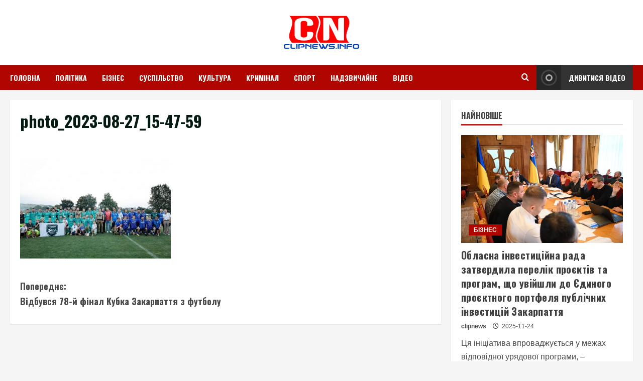

--- FILE ---
content_type: text/html; charset=UTF-8
request_url: https://clipnews.info/2023/08/vidbuvsia-78-i-final-kubka-zakarpattia-z-futbolu/photo_2023-08-27_15-47-59/
body_size: 19304
content:
<!doctype html>
<html dir="ltr" lang="uk" prefix="og: https://ogp.me/ns#">

<head>
	<script async src="https://pagead2.googlesyndication.com/pagead/js/adsbygoogle.js?client=ca-pub-5256427900813124"
     crossorigin="anonymous"></script>
    <meta charset="UTF-8">
    <meta name="viewport" content="width=device-width, initial-scale=1">
    <link rel="profile" href="http://gmpg.org/xfn/11">

    <title>photo_2023-08-27_15-47-59 | ClipNews</title>
	<style>img:is([sizes="auto" i], [sizes^="auto," i]) { contain-intrinsic-size: 3000px 1500px }</style>
	
		<!-- All in One SEO 4.7.9 - aioseo.com -->
	<meta name="robots" content="max-image-preview:large" />
	<meta name="author" content="clipnews"/>
	<link rel="canonical" href="https://clipnews.info/2023/08/vidbuvsia-78-i-final-kubka-zakarpattia-z-futbolu/photo_2023-08-27_15-47-59/" />
	<meta name="generator" content="All in One SEO (AIOSEO) 4.7.9" />
		<meta property="og:locale" content="uk_UA" />
		<meta property="og:site_name" content="photo_2023-08-27_15-47-59 – ClipNews" />
		<meta property="og:type" content="article" />
		<meta property="og:title" content="photo_2023-08-27_15-47-59 | ClipNews" />
		<meta property="og:url" content="https://clipnews.info/2023/08/vidbuvsia-78-i-final-kubka-zakarpattia-z-futbolu/photo_2023-08-27_15-47-59/" />
		<meta property="og:image" content="https://clipnews.info/wp-content/uploads/2017/12/logotest.png" />
		<meta property="og:image:secure_url" content="https://clipnews.info/wp-content/uploads/2017/12/logotest.png" />
		<meta property="og:image:width" content="160" />
		<meta property="og:image:height" content="70" />
		<meta property="article:published_time" content="2023-08-27T18:42:21+00:00" />
		<meta property="article:modified_time" content="2023-08-27T18:42:21+00:00" />
		<meta name="twitter:card" content="summary" />
		<meta name="twitter:title" content="photo_2023-08-27_15-47-59 | ClipNews" />
		<meta name="twitter:image" content="https://clipnews.info/wp-content/uploads/2017/12/logotest.png" />
		<script type="application/ld+json" class="aioseo-schema">
			{"@context":"https:\/\/schema.org","@graph":[{"@type":"BreadcrumbList","@id":"https:\/\/clipnews.info\/2023\/08\/vidbuvsia-78-i-final-kubka-zakarpattia-z-futbolu\/photo_2023-08-27_15-47-59\/#breadcrumblist","itemListElement":[{"@type":"ListItem","@id":"https:\/\/clipnews.info\/#listItem","position":1,"name":"\u0413\u043e\u043b\u043e\u0432\u043d\u0430","item":"https:\/\/clipnews.info\/","nextItem":{"@type":"ListItem","@id":"https:\/\/clipnews.info\/2023\/08\/vidbuvsia-78-i-final-kubka-zakarpattia-z-futbolu\/photo_2023-08-27_15-47-59\/#listItem","name":"photo_2023-08-27_15-47-59"}},{"@type":"ListItem","@id":"https:\/\/clipnews.info\/2023\/08\/vidbuvsia-78-i-final-kubka-zakarpattia-z-futbolu\/photo_2023-08-27_15-47-59\/#listItem","position":2,"name":"photo_2023-08-27_15-47-59","previousItem":{"@type":"ListItem","@id":"https:\/\/clipnews.info\/#listItem","name":"\u0413\u043e\u043b\u043e\u0432\u043d\u0430"}}]},{"@type":"ItemPage","@id":"https:\/\/clipnews.info\/2023\/08\/vidbuvsia-78-i-final-kubka-zakarpattia-z-futbolu\/photo_2023-08-27_15-47-59\/#itempage","url":"https:\/\/clipnews.info\/2023\/08\/vidbuvsia-78-i-final-kubka-zakarpattia-z-futbolu\/photo_2023-08-27_15-47-59\/","name":"photo_2023-08-27_15-47-59 | ClipNews","inLanguage":"uk","isPartOf":{"@id":"https:\/\/clipnews.info\/#website"},"breadcrumb":{"@id":"https:\/\/clipnews.info\/2023\/08\/vidbuvsia-78-i-final-kubka-zakarpattia-z-futbolu\/photo_2023-08-27_15-47-59\/#breadcrumblist"},"author":{"@id":"https:\/\/clipnews.info\/author\/clipnews\/#author"},"creator":{"@id":"https:\/\/clipnews.info\/author\/clipnews\/#author"},"datePublished":"2023-08-27T20:42:21+02:00","dateModified":"2023-08-27T20:42:21+02:00"},{"@type":"Person","@id":"https:\/\/clipnews.info\/#person","name":"admin","image":{"@type":"ImageObject","@id":"https:\/\/clipnews.info\/2023\/08\/vidbuvsia-78-i-final-kubka-zakarpattia-z-futbolu\/photo_2023-08-27_15-47-59\/#personImage","url":"https:\/\/secure.gravatar.com\/avatar\/13fd58f61725d28b7ffb957a85a9b7c3?s=96&d=blank&r=g","width":96,"height":96,"caption":"admin"}},{"@type":"Person","@id":"https:\/\/clipnews.info\/author\/clipnews\/#author","url":"https:\/\/clipnews.info\/author\/clipnews\/","name":"clipnews","image":{"@type":"ImageObject","@id":"https:\/\/clipnews.info\/2023\/08\/vidbuvsia-78-i-final-kubka-zakarpattia-z-futbolu\/photo_2023-08-27_15-47-59\/#authorImage","url":"https:\/\/secure.gravatar.com\/avatar\/cf2db01eff3c0f8ef72d873dd551f25c?s=96&d=blank&r=g","width":96,"height":96,"caption":"clipnews"}},{"@type":"WebSite","@id":"https:\/\/clipnews.info\/#website","url":"https:\/\/clipnews.info\/","name":"\u041d\u043e\u0432\u0438\u043d\u0438 \u0417\u0430\u043a\u0430\u0440\u043f\u0430\u0442\u0442\u044f","description":"\u0417\u0430\u043a\u0430\u0440\u043f\u0430\u0442\u0441\u044c\u043a\u0456 \u043d\u043e\u0432\u0438\u043d\u0438  \u0437 \u0432\u0456\u0434\u0435\u043e\u043a\u043b\u0456\u043f\u0430\u043c\u0438","inLanguage":"uk","publisher":{"@id":"https:\/\/clipnews.info\/#person"}}]}
		</script>
		<!-- All in One SEO -->

<link rel='preload' href='https://fonts.googleapis.com/css?family=Oswald%3A400%2C700%7COpen%2BSans%3A400%2C700&#038;subset=latin&#038;display=swap' as='style' onload="this.onload=null;this.rel='stylesheet'" type='text/css' media='all' crossorigin='anonymous'>
<link rel='preconnect' href='https://fonts.googleapis.com' crossorigin='anonymous'>
<link rel='preconnect' href='https://fonts.gstatic.com' crossorigin='anonymous'>
<link rel='dns-prefetch' href='//static.addtoany.com' />
<link rel='dns-prefetch' href='//fonts.googleapis.com' />
<link rel='preconnect' href='https://fonts.googleapis.com' />
<link rel='preconnect' href='https://fonts.gstatic.com' />
<link rel="alternate" type="application/rss+xml" title="ClipNews &raquo; стрічка" href="https://clipnews.info/feed/" />
<script type="text/javascript">
/* <![CDATA[ */
window._wpemojiSettings = {"baseUrl":"https:\/\/s.w.org\/images\/core\/emoji\/15.0.3\/72x72\/","ext":".png","svgUrl":"https:\/\/s.w.org\/images\/core\/emoji\/15.0.3\/svg\/","svgExt":".svg","source":{"concatemoji":"https:\/\/clipnews.info\/wp-includes\/js\/wp-emoji-release.min.js?ver=6.7.4"}};
/*! This file is auto-generated */
!function(i,n){var o,s,e;function c(e){try{var t={supportTests:e,timestamp:(new Date).valueOf()};sessionStorage.setItem(o,JSON.stringify(t))}catch(e){}}function p(e,t,n){e.clearRect(0,0,e.canvas.width,e.canvas.height),e.fillText(t,0,0);var t=new Uint32Array(e.getImageData(0,0,e.canvas.width,e.canvas.height).data),r=(e.clearRect(0,0,e.canvas.width,e.canvas.height),e.fillText(n,0,0),new Uint32Array(e.getImageData(0,0,e.canvas.width,e.canvas.height).data));return t.every(function(e,t){return e===r[t]})}function u(e,t,n){switch(t){case"flag":return n(e,"\ud83c\udff3\ufe0f\u200d\u26a7\ufe0f","\ud83c\udff3\ufe0f\u200b\u26a7\ufe0f")?!1:!n(e,"\ud83c\uddfa\ud83c\uddf3","\ud83c\uddfa\u200b\ud83c\uddf3")&&!n(e,"\ud83c\udff4\udb40\udc67\udb40\udc62\udb40\udc65\udb40\udc6e\udb40\udc67\udb40\udc7f","\ud83c\udff4\u200b\udb40\udc67\u200b\udb40\udc62\u200b\udb40\udc65\u200b\udb40\udc6e\u200b\udb40\udc67\u200b\udb40\udc7f");case"emoji":return!n(e,"\ud83d\udc26\u200d\u2b1b","\ud83d\udc26\u200b\u2b1b")}return!1}function f(e,t,n){var r="undefined"!=typeof WorkerGlobalScope&&self instanceof WorkerGlobalScope?new OffscreenCanvas(300,150):i.createElement("canvas"),a=r.getContext("2d",{willReadFrequently:!0}),o=(a.textBaseline="top",a.font="600 32px Arial",{});return e.forEach(function(e){o[e]=t(a,e,n)}),o}function t(e){var t=i.createElement("script");t.src=e,t.defer=!0,i.head.appendChild(t)}"undefined"!=typeof Promise&&(o="wpEmojiSettingsSupports",s=["flag","emoji"],n.supports={everything:!0,everythingExceptFlag:!0},e=new Promise(function(e){i.addEventListener("DOMContentLoaded",e,{once:!0})}),new Promise(function(t){var n=function(){try{var e=JSON.parse(sessionStorage.getItem(o));if("object"==typeof e&&"number"==typeof e.timestamp&&(new Date).valueOf()<e.timestamp+604800&&"object"==typeof e.supportTests)return e.supportTests}catch(e){}return null}();if(!n){if("undefined"!=typeof Worker&&"undefined"!=typeof OffscreenCanvas&&"undefined"!=typeof URL&&URL.createObjectURL&&"undefined"!=typeof Blob)try{var e="postMessage("+f.toString()+"("+[JSON.stringify(s),u.toString(),p.toString()].join(",")+"));",r=new Blob([e],{type:"text/javascript"}),a=new Worker(URL.createObjectURL(r),{name:"wpTestEmojiSupports"});return void(a.onmessage=function(e){c(n=e.data),a.terminate(),t(n)})}catch(e){}c(n=f(s,u,p))}t(n)}).then(function(e){for(var t in e)n.supports[t]=e[t],n.supports.everything=n.supports.everything&&n.supports[t],"flag"!==t&&(n.supports.everythingExceptFlag=n.supports.everythingExceptFlag&&n.supports[t]);n.supports.everythingExceptFlag=n.supports.everythingExceptFlag&&!n.supports.flag,n.DOMReady=!1,n.readyCallback=function(){n.DOMReady=!0}}).then(function(){return e}).then(function(){var e;n.supports.everything||(n.readyCallback(),(e=n.source||{}).concatemoji?t(e.concatemoji):e.wpemoji&&e.twemoji&&(t(e.twemoji),t(e.wpemoji)))}))}((window,document),window._wpemojiSettings);
/* ]]> */
</script>
<style id='wp-emoji-styles-inline-css' type='text/css'>

	img.wp-smiley, img.emoji {
		display: inline !important;
		border: none !important;
		box-shadow: none !important;
		height: 1em !important;
		width: 1em !important;
		margin: 0 0.07em !important;
		vertical-align: -0.1em !important;
		background: none !important;
		padding: 0 !important;
	}
</style>
<link rel='stylesheet' id='wp-block-library-css' href='https://clipnews.info/wp-includes/css/dist/block-library/style.min.css?ver=6.7.4' type='text/css' media='all' />
<style id='wp-block-library-theme-inline-css' type='text/css'>
.wp-block-audio :where(figcaption){color:#555;font-size:13px;text-align:center}.is-dark-theme .wp-block-audio :where(figcaption){color:#ffffffa6}.wp-block-audio{margin:0 0 1em}.wp-block-code{border:1px solid #ccc;border-radius:4px;font-family:Menlo,Consolas,monaco,monospace;padding:.8em 1em}.wp-block-embed :where(figcaption){color:#555;font-size:13px;text-align:center}.is-dark-theme .wp-block-embed :where(figcaption){color:#ffffffa6}.wp-block-embed{margin:0 0 1em}.blocks-gallery-caption{color:#555;font-size:13px;text-align:center}.is-dark-theme .blocks-gallery-caption{color:#ffffffa6}:root :where(.wp-block-image figcaption){color:#555;font-size:13px;text-align:center}.is-dark-theme :root :where(.wp-block-image figcaption){color:#ffffffa6}.wp-block-image{margin:0 0 1em}.wp-block-pullquote{border-bottom:4px solid;border-top:4px solid;color:currentColor;margin-bottom:1.75em}.wp-block-pullquote cite,.wp-block-pullquote footer,.wp-block-pullquote__citation{color:currentColor;font-size:.8125em;font-style:normal;text-transform:uppercase}.wp-block-quote{border-left:.25em solid;margin:0 0 1.75em;padding-left:1em}.wp-block-quote cite,.wp-block-quote footer{color:currentColor;font-size:.8125em;font-style:normal;position:relative}.wp-block-quote:where(.has-text-align-right){border-left:none;border-right:.25em solid;padding-left:0;padding-right:1em}.wp-block-quote:where(.has-text-align-center){border:none;padding-left:0}.wp-block-quote.is-large,.wp-block-quote.is-style-large,.wp-block-quote:where(.is-style-plain){border:none}.wp-block-search .wp-block-search__label{font-weight:700}.wp-block-search__button{border:1px solid #ccc;padding:.375em .625em}:where(.wp-block-group.has-background){padding:1.25em 2.375em}.wp-block-separator.has-css-opacity{opacity:.4}.wp-block-separator{border:none;border-bottom:2px solid;margin-left:auto;margin-right:auto}.wp-block-separator.has-alpha-channel-opacity{opacity:1}.wp-block-separator:not(.is-style-wide):not(.is-style-dots){width:100px}.wp-block-separator.has-background:not(.is-style-dots){border-bottom:none;height:1px}.wp-block-separator.has-background:not(.is-style-wide):not(.is-style-dots){height:2px}.wp-block-table{margin:0 0 1em}.wp-block-table td,.wp-block-table th{word-break:normal}.wp-block-table :where(figcaption){color:#555;font-size:13px;text-align:center}.is-dark-theme .wp-block-table :where(figcaption){color:#ffffffa6}.wp-block-video :where(figcaption){color:#555;font-size:13px;text-align:center}.is-dark-theme .wp-block-video :where(figcaption){color:#ffffffa6}.wp-block-video{margin:0 0 1em}:root :where(.wp-block-template-part.has-background){margin-bottom:0;margin-top:0;padding:1.25em 2.375em}
</style>
<style id='global-styles-inline-css' type='text/css'>
:root{--wp--preset--aspect-ratio--square: 1;--wp--preset--aspect-ratio--4-3: 4/3;--wp--preset--aspect-ratio--3-4: 3/4;--wp--preset--aspect-ratio--3-2: 3/2;--wp--preset--aspect-ratio--2-3: 2/3;--wp--preset--aspect-ratio--16-9: 16/9;--wp--preset--aspect-ratio--9-16: 9/16;--wp--preset--color--black: #000000;--wp--preset--color--cyan-bluish-gray: #abb8c3;--wp--preset--color--white: #ffffff;--wp--preset--color--pale-pink: #f78da7;--wp--preset--color--vivid-red: #cf2e2e;--wp--preset--color--luminous-vivid-orange: #ff6900;--wp--preset--color--luminous-vivid-amber: #fcb900;--wp--preset--color--light-green-cyan: #7bdcb5;--wp--preset--color--vivid-green-cyan: #00d084;--wp--preset--color--pale-cyan-blue: #8ed1fc;--wp--preset--color--vivid-cyan-blue: #0693e3;--wp--preset--color--vivid-purple: #9b51e0;--wp--preset--gradient--vivid-cyan-blue-to-vivid-purple: linear-gradient(135deg,rgba(6,147,227,1) 0%,rgb(155,81,224) 100%);--wp--preset--gradient--light-green-cyan-to-vivid-green-cyan: linear-gradient(135deg,rgb(122,220,180) 0%,rgb(0,208,130) 100%);--wp--preset--gradient--luminous-vivid-amber-to-luminous-vivid-orange: linear-gradient(135deg,rgba(252,185,0,1) 0%,rgba(255,105,0,1) 100%);--wp--preset--gradient--luminous-vivid-orange-to-vivid-red: linear-gradient(135deg,rgba(255,105,0,1) 0%,rgb(207,46,46) 100%);--wp--preset--gradient--very-light-gray-to-cyan-bluish-gray: linear-gradient(135deg,rgb(238,238,238) 0%,rgb(169,184,195) 100%);--wp--preset--gradient--cool-to-warm-spectrum: linear-gradient(135deg,rgb(74,234,220) 0%,rgb(151,120,209) 20%,rgb(207,42,186) 40%,rgb(238,44,130) 60%,rgb(251,105,98) 80%,rgb(254,248,76) 100%);--wp--preset--gradient--blush-light-purple: linear-gradient(135deg,rgb(255,206,236) 0%,rgb(152,150,240) 100%);--wp--preset--gradient--blush-bordeaux: linear-gradient(135deg,rgb(254,205,165) 0%,rgb(254,45,45) 50%,rgb(107,0,62) 100%);--wp--preset--gradient--luminous-dusk: linear-gradient(135deg,rgb(255,203,112) 0%,rgb(199,81,192) 50%,rgb(65,88,208) 100%);--wp--preset--gradient--pale-ocean: linear-gradient(135deg,rgb(255,245,203) 0%,rgb(182,227,212) 50%,rgb(51,167,181) 100%);--wp--preset--gradient--electric-grass: linear-gradient(135deg,rgb(202,248,128) 0%,rgb(113,206,126) 100%);--wp--preset--gradient--midnight: linear-gradient(135deg,rgb(2,3,129) 0%,rgb(40,116,252) 100%);--wp--preset--font-size--small: 13px;--wp--preset--font-size--medium: 20px;--wp--preset--font-size--large: 36px;--wp--preset--font-size--x-large: 42px;--wp--preset--spacing--20: 0.44rem;--wp--preset--spacing--30: 0.67rem;--wp--preset--spacing--40: 1rem;--wp--preset--spacing--50: 1.5rem;--wp--preset--spacing--60: 2.25rem;--wp--preset--spacing--70: 3.38rem;--wp--preset--spacing--80: 5.06rem;--wp--preset--shadow--natural: 6px 6px 9px rgba(0, 0, 0, 0.2);--wp--preset--shadow--deep: 12px 12px 50px rgba(0, 0, 0, 0.4);--wp--preset--shadow--sharp: 6px 6px 0px rgba(0, 0, 0, 0.2);--wp--preset--shadow--outlined: 6px 6px 0px -3px rgba(255, 255, 255, 1), 6px 6px rgba(0, 0, 0, 1);--wp--preset--shadow--crisp: 6px 6px 0px rgba(0, 0, 0, 1);}:root { --wp--style--global--content-size: 740px;--wp--style--global--wide-size: 1280px; }:where(body) { margin: 0; }.wp-site-blocks > .alignleft { float: left; margin-right: 2em; }.wp-site-blocks > .alignright { float: right; margin-left: 2em; }.wp-site-blocks > .aligncenter { justify-content: center; margin-left: auto; margin-right: auto; }:where(.wp-site-blocks) > * { margin-block-start: 24px; margin-block-end: 0; }:where(.wp-site-blocks) > :first-child { margin-block-start: 0; }:where(.wp-site-blocks) > :last-child { margin-block-end: 0; }:root { --wp--style--block-gap: 24px; }:root :where(.is-layout-flow) > :first-child{margin-block-start: 0;}:root :where(.is-layout-flow) > :last-child{margin-block-end: 0;}:root :where(.is-layout-flow) > *{margin-block-start: 24px;margin-block-end: 0;}:root :where(.is-layout-constrained) > :first-child{margin-block-start: 0;}:root :where(.is-layout-constrained) > :last-child{margin-block-end: 0;}:root :where(.is-layout-constrained) > *{margin-block-start: 24px;margin-block-end: 0;}:root :where(.is-layout-flex){gap: 24px;}:root :where(.is-layout-grid){gap: 24px;}.is-layout-flow > .alignleft{float: left;margin-inline-start: 0;margin-inline-end: 2em;}.is-layout-flow > .alignright{float: right;margin-inline-start: 2em;margin-inline-end: 0;}.is-layout-flow > .aligncenter{margin-left: auto !important;margin-right: auto !important;}.is-layout-constrained > .alignleft{float: left;margin-inline-start: 0;margin-inline-end: 2em;}.is-layout-constrained > .alignright{float: right;margin-inline-start: 2em;margin-inline-end: 0;}.is-layout-constrained > .aligncenter{margin-left: auto !important;margin-right: auto !important;}.is-layout-constrained > :where(:not(.alignleft):not(.alignright):not(.alignfull)){max-width: var(--wp--style--global--content-size);margin-left: auto !important;margin-right: auto !important;}.is-layout-constrained > .alignwide{max-width: var(--wp--style--global--wide-size);}body .is-layout-flex{display: flex;}.is-layout-flex{flex-wrap: wrap;align-items: center;}.is-layout-flex > :is(*, div){margin: 0;}body .is-layout-grid{display: grid;}.is-layout-grid > :is(*, div){margin: 0;}body{padding-top: 0px;padding-right: 0px;padding-bottom: 0px;padding-left: 0px;}a:where(:not(.wp-element-button)){text-decoration: none;}:root :where(.wp-element-button, .wp-block-button__link){background-color: #32373c;border-width: 0;color: #fff;font-family: inherit;font-size: inherit;line-height: inherit;padding: calc(0.667em + 2px) calc(1.333em + 2px);text-decoration: none;}.has-black-color{color: var(--wp--preset--color--black) !important;}.has-cyan-bluish-gray-color{color: var(--wp--preset--color--cyan-bluish-gray) !important;}.has-white-color{color: var(--wp--preset--color--white) !important;}.has-pale-pink-color{color: var(--wp--preset--color--pale-pink) !important;}.has-vivid-red-color{color: var(--wp--preset--color--vivid-red) !important;}.has-luminous-vivid-orange-color{color: var(--wp--preset--color--luminous-vivid-orange) !important;}.has-luminous-vivid-amber-color{color: var(--wp--preset--color--luminous-vivid-amber) !important;}.has-light-green-cyan-color{color: var(--wp--preset--color--light-green-cyan) !important;}.has-vivid-green-cyan-color{color: var(--wp--preset--color--vivid-green-cyan) !important;}.has-pale-cyan-blue-color{color: var(--wp--preset--color--pale-cyan-blue) !important;}.has-vivid-cyan-blue-color{color: var(--wp--preset--color--vivid-cyan-blue) !important;}.has-vivid-purple-color{color: var(--wp--preset--color--vivid-purple) !important;}.has-black-background-color{background-color: var(--wp--preset--color--black) !important;}.has-cyan-bluish-gray-background-color{background-color: var(--wp--preset--color--cyan-bluish-gray) !important;}.has-white-background-color{background-color: var(--wp--preset--color--white) !important;}.has-pale-pink-background-color{background-color: var(--wp--preset--color--pale-pink) !important;}.has-vivid-red-background-color{background-color: var(--wp--preset--color--vivid-red) !important;}.has-luminous-vivid-orange-background-color{background-color: var(--wp--preset--color--luminous-vivid-orange) !important;}.has-luminous-vivid-amber-background-color{background-color: var(--wp--preset--color--luminous-vivid-amber) !important;}.has-light-green-cyan-background-color{background-color: var(--wp--preset--color--light-green-cyan) !important;}.has-vivid-green-cyan-background-color{background-color: var(--wp--preset--color--vivid-green-cyan) !important;}.has-pale-cyan-blue-background-color{background-color: var(--wp--preset--color--pale-cyan-blue) !important;}.has-vivid-cyan-blue-background-color{background-color: var(--wp--preset--color--vivid-cyan-blue) !important;}.has-vivid-purple-background-color{background-color: var(--wp--preset--color--vivid-purple) !important;}.has-black-border-color{border-color: var(--wp--preset--color--black) !important;}.has-cyan-bluish-gray-border-color{border-color: var(--wp--preset--color--cyan-bluish-gray) !important;}.has-white-border-color{border-color: var(--wp--preset--color--white) !important;}.has-pale-pink-border-color{border-color: var(--wp--preset--color--pale-pink) !important;}.has-vivid-red-border-color{border-color: var(--wp--preset--color--vivid-red) !important;}.has-luminous-vivid-orange-border-color{border-color: var(--wp--preset--color--luminous-vivid-orange) !important;}.has-luminous-vivid-amber-border-color{border-color: var(--wp--preset--color--luminous-vivid-amber) !important;}.has-light-green-cyan-border-color{border-color: var(--wp--preset--color--light-green-cyan) !important;}.has-vivid-green-cyan-border-color{border-color: var(--wp--preset--color--vivid-green-cyan) !important;}.has-pale-cyan-blue-border-color{border-color: var(--wp--preset--color--pale-cyan-blue) !important;}.has-vivid-cyan-blue-border-color{border-color: var(--wp--preset--color--vivid-cyan-blue) !important;}.has-vivid-purple-border-color{border-color: var(--wp--preset--color--vivid-purple) !important;}.has-vivid-cyan-blue-to-vivid-purple-gradient-background{background: var(--wp--preset--gradient--vivid-cyan-blue-to-vivid-purple) !important;}.has-light-green-cyan-to-vivid-green-cyan-gradient-background{background: var(--wp--preset--gradient--light-green-cyan-to-vivid-green-cyan) !important;}.has-luminous-vivid-amber-to-luminous-vivid-orange-gradient-background{background: var(--wp--preset--gradient--luminous-vivid-amber-to-luminous-vivid-orange) !important;}.has-luminous-vivid-orange-to-vivid-red-gradient-background{background: var(--wp--preset--gradient--luminous-vivid-orange-to-vivid-red) !important;}.has-very-light-gray-to-cyan-bluish-gray-gradient-background{background: var(--wp--preset--gradient--very-light-gray-to-cyan-bluish-gray) !important;}.has-cool-to-warm-spectrum-gradient-background{background: var(--wp--preset--gradient--cool-to-warm-spectrum) !important;}.has-blush-light-purple-gradient-background{background: var(--wp--preset--gradient--blush-light-purple) !important;}.has-blush-bordeaux-gradient-background{background: var(--wp--preset--gradient--blush-bordeaux) !important;}.has-luminous-dusk-gradient-background{background: var(--wp--preset--gradient--luminous-dusk) !important;}.has-pale-ocean-gradient-background{background: var(--wp--preset--gradient--pale-ocean) !important;}.has-electric-grass-gradient-background{background: var(--wp--preset--gradient--electric-grass) !important;}.has-midnight-gradient-background{background: var(--wp--preset--gradient--midnight) !important;}.has-small-font-size{font-size: var(--wp--preset--font-size--small) !important;}.has-medium-font-size{font-size: var(--wp--preset--font-size--medium) !important;}.has-large-font-size{font-size: var(--wp--preset--font-size--large) !important;}.has-x-large-font-size{font-size: var(--wp--preset--font-size--x-large) !important;}
:root :where(.wp-block-pullquote){font-size: 1.5em;line-height: 1.6;}
</style>
<link rel='stylesheet' id='slick-css' href='https://clipnews.info/wp-content/plugins/widget-post-slider/assets/css/slick.css?ver=all' type='text/css' media='all' />
<link rel='stylesheet' id='font-awesome-css-css' href='https://clipnews.info/wp-content/plugins/widget-post-slider/assets/css/font-awesome.min.css?ver=all' type='text/css' media='all' />
<link rel='stylesheet' id='widget-post-slider-style-css' href='https://clipnews.info/wp-content/plugins/widget-post-slider/assets/css/style.css?ver=all' type='text/css' media='all' />
<link rel='stylesheet' id='bootstrap-css' href='https://clipnews.info/wp-content/themes/morenews/assets/bootstrap/css/bootstrap.min.css?ver=1.0.2' type='text/css' media='all' />
<link rel='stylesheet' id='morenews-style-css' href='https://clipnews.info/wp-content/themes/morenews/style.min.css?ver=1.0.2' type='text/css' media='all' />
<style id='morenews-style-inline-css' type='text/css'>

        body.aft-dark-mode #sidr,
        body.aft-dark-mode,
        body.aft-dark-mode.custom-background,
        body.aft-dark-mode #af-preloader {
            background-color: #595959;
        }
        
                    body.aft-default-mode #sidr,
            body.aft-default-mode #af-preloader,
            body.aft-default-mode {
                background-color: #f5f5f5;
            }

        
                    .frm_style_formidable-style.with_frm_style .frm_compact .frm_dropzone.dz-clickable .dz-message, 
            .frm_style_formidable-style.with_frm_style input[type=submit], 
            .frm_style_formidable-style.with_frm_style .frm_submit input[type=button], 
            .frm_style_formidable-style.with_frm_style .frm_submit button, 
            .frm_form_submit_style, 
            .frm_style_formidable-style.with_frm_style .frm-edit-page-btn,

            .woocommerce span.onsale,
            .woocommerce #respond input#submit.disabled, 
            .woocommerce #respond input#submit:disabled, 
            .woocommerce #respond input#submit:disabled[disabled], 
            .woocommerce a.button.disabled, 
            .woocommerce a.button:disabled, 
            .woocommerce a.button:disabled[disabled], 
            .woocommerce button.button.disabled, 
            .woocommerce button.button:disabled, 
            .woocommerce button.button:disabled[disabled], 
            .woocommerce input.button.disabled, 
            .woocommerce input.button:disabled, 
            .woocommerce input.button:disabled[disabled],
            .woocommerce #respond input#submit, 
            .woocommerce a.button, 
            .woocommerce button.button, 
            .woocommerce input.button,
            .woocommerce #respond input#submit.alt, 
            .woocommerce a.button.alt, 
            .woocommerce button.button.alt, 
            .woocommerce input.button.alt,
            .woocommerce-account .addresses .title .edit,

            body .wc-block-components-button,

            .widget-title-fill-and-border .wp-block-search__label,
            .widget-title-fill-and-border .wp-block-group .wp-block-heading,
            .widget-title-fill-and-no-border .wp-block-search__label,
            .widget-title-fill-and-no-border .wp-block-group .wp-block-heading,

            .widget-title-fill-and-border .wp_post_author_widget .widget-title .header-after,
            .widget-title-fill-and-border .widget-title .heading-line,
            .widget-title-fill-and-border .aft-posts-tabs-panel .nav-tabs>li>a.active,
            .widget-title-fill-and-border .aft-main-banner-wrapper .widget-title .heading-line ,
            .widget-title-fill-and-no-border .wp_post_author_widget .widget-title .header-after,
            .widget-title-fill-and-no-border .widget-title .heading-line,
            .widget-title-fill-and-no-border .aft-posts-tabs-panel .nav-tabs>li>a.active,
            .widget-title-fill-and-no-border .aft-main-banner-wrapper .widget-title .heading-line,
            a.sidr-class-sidr-button-close,
            body.widget-title-border-bottom .header-after1 .heading-line-before, 
            body.widget-title-border-bottom .widget-title .heading-line-before,

            .widget-title-border-center .wp-block-search__label::after,
            .widget-title-border-center .wp-block-group .wp-block-heading::after,
            .widget-title-border-center .wp_post_author_widget .widget-title .heading-line-before,
            .widget-title-border-center .aft-posts-tabs-panel .nav-tabs>li>a.active::after,
            .widget-title-border-center .wp_post_author_widget .widget-title .header-after::after, 
            .widget-title-border-center .widget-title .heading-line-after,

            .widget-title-border-bottom .wp-block-search__label::after,
            .widget-title-border-bottom .wp-block-group .wp-block-heading::after,
            .widget-title-border-bottom .heading-line::before, 
            .widget-title-border-bottom .wp-post-author-wrap .header-after::before,
            .widget-title-border-bottom .aft-posts-tabs-panel .nav-tabs>li>a.active span::after,

            .aft-dark-mode .is-style-fill a.wp-block-button__link:not(.has-background), 
            .aft-default-mode .is-style-fill a.wp-block-button__link:not(.has-background),

            a.comment-reply-link,
            body.aft-default-mode .reply a,
            body.aft-dark-mode .reply a,
            .aft-popular-taxonomies-lists span::before ,
            .woocommerce div.product .woocommerce-tabs ul.tabs li.active,
            #loader-wrapper div,
            span.heading-line::before,
            .wp-post-author-wrap .header-after::before,
            body.aft-default-mode.woocommerce span.onsale,
            body.aft-dark-mode input[type="button"],
            body.aft-dark-mode input[type="reset"],
            body.aft-dark-mode input[type="submit"],
            body.aft-dark-mode .inner-suscribe input[type=submit],
            body.aft-default-mode input[type="button"],
            body.aft-default-mode input[type="reset"],
            body.aft-default-mode input[type="submit"],
            body.aft-default-mode .inner-suscribe input[type=submit],
            .woocommerce-product-search button[type="submit"],
            input.search-submit,
            .wp-block-search__button,
            .af-youtube-slider .af-video-wrap .af-bg-play i,
            .af-youtube-video-list .entry-header-yt-video-wrapper .af-yt-video-play i,
            .af-post-format i,
            body .btn-style1 a:visited,
            body .btn-style1 a,
            body .morenews-pagination .nav-links .page-numbers.current,
            body #scroll-up,
            button,
            body article.sticky .read-single:before,
            .aft-readmore-wrapper a.aft-readmore:hover,
            body.aft-dark-mode .aft-readmore-wrapper a.aft-readmore:hover, 
            footer.site-footer .aft-readmore-wrapper a.aft-readmore:hover,
            .aft-readmore-wrapper a.aft-readmore:hover,
            body .trending-posts-vertical .trending-no{
            background-color: #ff0000;
            }

            div.wpforms-container-full button[type=submit]:hover,
            div.wpforms-container-full button[type=submit]:not(:hover):not(:active){
                background-color: #ff0000 !important;
            }

            .grid-design-texts-over-image .aft-readmore-wrapper a.aft-readmore:hover, 
            .aft-readmore-wrapper a.aft-readmore:hover,
            body.aft-dark-mode .aft-readmore-wrapper a.aft-readmore:hover, 
            body.aft-default-mode .aft-readmore-wrapper a.aft-readmore:hover, 

            body.single .entry-header .aft-post-excerpt-and-meta .post-excerpt,
            body.aft-dark-mode.single span.tags-links a:hover,
            .morenews-pagination .nav-links .page-numbers.current,
            .aft-readmore-wrapper a.aft-readmore:hover,
            p.awpa-more-posts a:hover{
            border-color: #ff0000;
            }
            .wp-post-author-meta .wp-post-author-meta-more-posts a.awpa-more-posts:hover{
                border-color: #ff0000;
            }
            body:not(.rtl) .aft-popular-taxonomies-lists span::after {
                border-left-color: #ff0000;
            }
            body.rtl .aft-popular-taxonomies-lists span::after {
                border-right-color: #ff0000;
            }
            .widget-title-fill-and-no-border .wp-block-search__label::after,
            .widget-title-fill-and-no-border .wp-block-group .wp-block-heading::after,
            .widget-title-fill-and-no-border .aft-posts-tabs-panel .nav-tabs>li a.active::after,
            .widget-title-fill-and-no-border .morenews-widget .widget-title::before,
            .widget-title-fill-and-no-border .morenews-customizer .widget-title::before{
                border-top-color: #ff0000;

            }
            #scroll-up::after,
            .aft-dark-mode #loader,
            .aft-default-mode #loader {
                border-bottom-color: #ff0000;
            }
            
            .aft-dark-mode .tagcloud a:hover, 
            .aft-dark-mode .widget ul.menu >li a:hover, 
            .aft-dark-mode .widget > ul > li a:hover,
            .banner-exclusive-posts-wrapper a:hover,
            .list-style .read-title h3 a:hover,
            .grid-design-default .read-title h3 a:hover,
            body.aft-dark-mode .banner-exclusive-posts-wrapper a:hover,
            body.aft-dark-mode .banner-exclusive-posts-wrapper a:visited:hover,
            body.aft-default-mode .banner-exclusive-posts-wrapper a:hover,
            body.aft-default-mode .banner-exclusive-posts-wrapper a:visited:hover,
            body.wp-post-author-meta .awpa-display-name a:hover,
            .widget_text a ,
            .post-description a:not(.aft-readmore), .post-description a:not(.aft-readmore):visited,

            .wp_post_author_widget .wp-post-author-meta .awpa-display-name a:hover, 
            .wp-post-author-meta .wp-post-author-meta-more-posts a.awpa-more-posts:hover,
            body.aft-default-mode .af-breadcrumbs a:hover,
            body.aft-dark-mode .af-breadcrumbs a:hover,
            body .wp-block-latest-comments li.wp-block-latest-comments__comment a:hover,

            body.aft-dark-mode #secondary .morenews-widget ul[class*="wp-block-"] a:hover,
            body.aft-dark-mode #secondary .morenews-widget ol[class*="wp-block-"] a:hover,
            body.aft-dark-mode a.post-edit-link:hover,
            body.aft-default-mode #secondary .morenews-widget ul[class*="wp-block-"] a:hover,
            body.aft-default-mode #secondary .morenews-widget ol[class*="wp-block-"] a:hover,
            body.aft-default-mode a.post-edit-link:hover,
            body.aft-default-mode #secondary .widget > ul > li a:hover,

            body.aft-default-mode footer.comment-meta a:hover,
            body.aft-dark-mode footer.comment-meta a:hover,
            body.aft-default-mode .comment-form a:hover,
            body.aft-dark-mode .comment-form a:hover,
            body.aft-dark-mode .entry-content > .wp-block-tag-cloud a:not(.has-text-color):hover,
            body.aft-default-mode .entry-content > .wp-block-tag-cloud a:not(.has-text-color):hover,
            body.aft-dark-mode .entry-content .wp-block-archives-list.wp-block-archives a:not(.has-text-color):hover,
            body.aft-default-mode .entry-content .wp-block-archives-list.wp-block-archives a:not(.has-text-color):hover,
            body.aft-dark-mode .entry-content .wp-block-latest-posts a:not(.has-text-color):hover, 
            body.aft-dark-mode .entry-content .wp-block-categories-list.wp-block-categories a:not(.has-text-color):hover,
            body.aft-default-mode .entry-content .wp-block-latest-posts a:not(.has-text-color):hover, 
            body.aft-default-mode .entry-content .wp-block-categories-list.wp-block-categories a:not(.has-text-color):hover,

            .aft-default-mode .wp-block-archives-list.wp-block-archives a:not(.has-text-color):hover,
            .aft-default-mode .wp-block-latest-posts a:not(.has-text-color):hover, 
            .aft-default-mode .wp-block-categories-list.wp-block-categories a:not(.has-text-color):hover,
            .aft-default-mode .wp-block-latest-comments li.wp-block-latest-comments__comment a:hover,
            .aft-dark-mode .wp-block-archives-list.wp-block-archives a:not(.has-text-color):hover,
            .aft-dark-mode .wp-block-latest-posts a:not(.has-text-color):hover, 
            .aft-dark-mode .wp-block-categories-list.wp-block-categories a:not(.has-text-color):hover,
            .aft-dark-mode .wp-block-latest-comments li.wp-block-latest-comments__comment a:hover,

            body.aft-dark-mode .morenews-pagination .nav-links a.page-numbers:hover,
            body.aft-default-mode .morenews-pagination .nav-links a.page-numbers:hover,
            body.aft-default-mode .aft-popular-taxonomies-lists ul li a:hover ,
            body.aft-dark-mode .aft-popular-taxonomies-lists ul li a:hover,
            body.aft-dark-mode .wp-calendar-nav a,
            body.aft-default-mode .entry-content > .wp-block-heading a:not(.has-link-color),
            body .entry-content > ul a,
            body .entry-content > ol a,
            body .entry-content > p a ,
            body.aft-default-mode p.logged-in-as a,
            body.aft-dark-mode .woocommerce-loop-product__title:hover,
            body.aft-default-mode .woocommerce-loop-product__title:hover,
            a:hover,
            p a,
            .stars a:active,
            .stars a:focus,
            .morenews-widget.widget_text a,
            body.aft-default-mode .wp-block-latest-comments li.wp-block-latest-comments__comment a:hover,
            body.aft-dark-mode .wp-block-latest-comments li.wp-block-latest-comments__comment a:hover,
            .entry-content .wp-block-latest-comments a:not(.has-text-color):hover,
            body.aft-default-mode .entry-content h1:not(.has-link-color):not(.wp-block-post-title) a,
            body.aft-default-mode .entry-content h2:not(.has-link-color):not(.wp-block-post-title) a,
            body.aft-default-mode .entry-content h3:not(.has-link-color):not(.wp-block-post-title) a,
            body.aft-default-mode .entry-content h4:not(.has-link-color):not(.wp-block-post-title) a,
            body.aft-default-mode .entry-content h5:not(.has-link-color):not(.wp-block-post-title) a,
            body.aft-default-mode .entry-content h6:not(.has-link-color):not(.wp-block-post-title) a,
            body.aft-default-mode .comment-content a,
            body.aft-dark-mode .comment-content a,
            body.aft-default-mode .post-excerpt a,
            body.aft-dark-mode .post-excerpt a,
            body.aft-default-mode .wp-block-tag-cloud a:hover,
            body.aft-default-mode .tagcloud a:hover,
            body.aft-default-mode.single span.tags-links a:hover,
            body.aft-default-mode p.awpa-more-posts a:hover,
            body.aft-default-mode p.awpa-website a:hover ,
            body.aft-default-mode .wp-post-author-meta h4 a:hover,
            body.aft-default-mode .widget ul.menu >li a:hover,
            body.aft-default-mode .widget > ul > li a:hover,
            body.aft-default-mode .nav-links a:hover,
            body.aft-default-mode ul.trail-items li a:hover,
            body.aft-dark-mode .wp-block-tag-cloud a:hover,
            body.aft-dark-mode .tagcloud a:hover,
            body.aft-dark-mode.single span.tags-links a:hover,
            body.aft-dark-mode p.awpa-more-posts a:hover,
            body.aft-dark-mode p.awpa-website a:hover ,
            body.aft-dark-mode .widget ul.menu >li a:hover,
            body.aft-dark-mode .nav-links a:hover,
            body.aft-dark-mode ul.trail-items li a:hover{
            color:#ff0000;
            }

            @media only screen and (min-width: 992px){
                body.aft-default-mode .morenews-header .main-navigation .menu-desktop > ul > li:hover > a:before,
                body.aft-default-mode .morenews-header .main-navigation .menu-desktop > ul > li.current-menu-item > a:before {
                background-color: #ff0000;
                }
            }
        
                    .woocommerce-product-search button[type="submit"], input.search-submit{
                background-color: #ff0000;
            }
            .aft-dark-mode .entry-content a:hover, .aft-dark-mode .entry-content a:focus, .aft-dark-mode .entry-content a:active,
            .wp-calendar-nav a,
            #wp-calendar tbody td a,
            body.aft-dark-mode #wp-calendar tbody td#today,
            body.aft-default-mode #wp-calendar tbody td#today,
            body.aft-default-mode .entry-content > .wp-block-heading a:not(.has-link-color),
            body .entry-content > ul a, body .entry-content > ul a:visited,
            body .entry-content > ol a, body .entry-content > ol a:visited,
            body .entry-content > p a, body .entry-content > p a:visited
            {
            color: #ff0000;
            }
            .woocommerce-product-search button[type="submit"], input.search-submit,
            body.single span.tags-links a:hover,
            body .entry-content > .wp-block-heading a:not(.has-link-color),
            body .entry-content > ul a, body .entry-content > ul a:visited,
            body .entry-content > ol a, body .entry-content > ol a:visited,
            body .entry-content > p a, body .entry-content > p a:visited{
            border-color: #ff0000;
            }

            @media only screen and (min-width: 993px){
                .main-navigation .menu-desktop > li.current-menu-item::after, 
                .main-navigation .menu-desktop > ul > li.current-menu-item::after, 
                .main-navigation .menu-desktop > li::after, .main-navigation .menu-desktop > ul > li::after{
                    background-color: #ff0000;
                }
            }
           


                    .site-title {
            font-family: Oswald , sans-serif;
            }
        
                    body,
            button,
            input,
            select,
            optgroup,
            .cat-links li a,
            .min-read,
            .af-social-contacts .social-widget-menu .screen-reader-text,
            textarea {
            font-family: Open Sans, sans-serif;
            }
        
                    .wp-block-blockspare-blockspare-tabs .bs-tabs-title-list li a.bs-tab-title,
            .navigation.post-navigation .nav-links a,
            div.custom-menu-link > a,
            .exclusive-posts .exclusive-now span,
            .aft-popular-taxonomies-lists span,
            .exclusive-posts a,
            .aft-posts-tabs-panel .nav-tabs>li>a,
            .widget-title-border-bottom .aft-posts-tabs-panel .nav-tabs>li>a,
            .nav-tabs>li,
            .widget ul ul li, 
            .widget ul.menu >li ,
            .widget > ul > li,
            .wp-block-search__label,
            .wp-block-latest-posts.wp-block-latest-posts__list li,
            .wp-block-latest-comments li.wp-block-latest-comments__comment,
            .wp-block-group ul li a,
            .main-navigation ul li a,
            h1, h2, h3, h4, h5, h6 {
            font-family: Oswald , sans-serif;
            }
        
        .elementor-page .elementor-section.elementor-section-full_width > .elementor-container,
        .elementor-page .elementor-section.elementor-section-boxed > .elementor-container,
        .elementor-default .elementor-section.elementor-section-full_width > .elementor-container,
        .elementor-default .elementor-section.elementor-section-boxed > .elementor-container{
            max-width: 1204px;
        }

        .container-wrapper .elementor {
            max-width: 100%;
        }
        .full-width-content .elementor-section-stretched,
        .align-content-left .elementor-section-stretched,
        .align-content-right .elementor-section-stretched {
            max-width: 100%;
            left: 0 !important;
        }

</style>
<link rel='stylesheet' id='globalnews-css' href='https://clipnews.info/wp-content/themes/globalnews/style.css?ver=1.0.2' type='text/css' media='all' />
<link rel='stylesheet' id='morenews-google-fonts-css' href='https://fonts.googleapis.com/css?family=Oswald%3A400%2C700%7COpen%2BSans%3A400%2C700&#038;subset=latin&#038;display=swap' type='text/css' media='all' />
<link rel='stylesheet' id='aft-icons-css' href='https://clipnews.info/wp-content/themes/morenews/assets/icons/style.css?ver=6.7.4' type='text/css' media='all' />
<link rel='stylesheet' id='slick-css-css' href='https://clipnews.info/wp-content/themes/morenews/assets/slick/css/slick.min.css?ver=6.7.4' type='text/css' media='all' />
<link rel='stylesheet' id='sidr-css' href='https://clipnews.info/wp-content/themes/morenews/assets/sidr/css/jquery.sidr.dark.css?ver=6.7.4' type='text/css' media='all' />
<link rel='stylesheet' id='magnific-popup-css' href='https://clipnews.info/wp-content/themes/morenews/assets/magnific-popup/magnific-popup.css?ver=6.7.4' type='text/css' media='all' />
<link rel='stylesheet' id='addtoany-css' href='https://clipnews.info/wp-content/plugins/add-to-any/addtoany.min.css?ver=1.16' type='text/css' media='all' />
<script type="text/javascript" id="addtoany-core-js-before">
/* <![CDATA[ */
window.a2a_config=window.a2a_config||{};a2a_config.callbacks=[];a2a_config.overlays=[];a2a_config.templates={};a2a_localize = {
	Share: "Поділитися",
	Save: "Зберегти",
	Subscribe: "Підписатися",
	Email: "Email",
	Bookmark: "Закладка",
	ShowAll: "Показати все",
	ShowLess: "Показати менше",
	FindServices: "Знайти сервіс(и)",
	FindAnyServiceToAddTo: "Миттєвий пошук сервісів",
	PoweredBy: "Працює на",
	ShareViaEmail: "Поділитися через електронну пошту",
	SubscribeViaEmail: "Підпишіться електронною поштою",
	BookmarkInYourBrowser: "Додати до закладок у браузері",
	BookmarkInstructions: "Натисніть Ctrl+D або \u2318+D, щоб додати цю сторінку до закладок",
	AddToYourFavorites: "Додати в закладки",
	SendFromWebOrProgram: "Відправити з будь-якої адреси електронної пошти або програми електронної пошти",
	EmailProgram: "Програма електронної пошти",
	More: "Більше&#8230;",
	ThanksForSharing: "Дякуємо, що поділились!",
	ThanksForFollowing: "Дякуємо за підписку!"
};
/* ]]> */
</script>
<script type="text/javascript" defer src="https://static.addtoany.com/menu/page.js" id="addtoany-core-js"></script>
<script type="text/javascript" src="https://clipnews.info/wp-includes/js/jquery/jquery.min.js?ver=3.7.1" id="jquery-core-js"></script>
<script type="text/javascript" src="https://clipnews.info/wp-includes/js/jquery/jquery-migrate.min.js?ver=3.4.1" id="jquery-migrate-js"></script>
<script type="text/javascript" defer src="https://clipnews.info/wp-content/plugins/add-to-any/addtoany.min.js?ver=1.1" id="addtoany-jquery-js"></script>
<script type="text/javascript" src="https://clipnews.info/wp-content/themes/morenews/assets/background-script.js?ver=1.0.2" id="morenews-background-script-js"></script>
<link rel="https://api.w.org/" href="https://clipnews.info/wp-json/" /><link rel="alternate" title="JSON" type="application/json" href="https://clipnews.info/wp-json/wp/v2/media/153284" /><link rel="EditURI" type="application/rsd+xml" title="RSD" href="https://clipnews.info/xmlrpc.php?rsd" />
<meta name="generator" content="WordPress 6.7.4" />
<link rel='shortlink' href='https://clipnews.info/?p=153284' />
<link rel="alternate" title="oEmbed (JSON)" type="application/json+oembed" href="https://clipnews.info/wp-json/oembed/1.0/embed?url=https%3A%2F%2Fclipnews.info%2F2023%2F08%2Fvidbuvsia-78-i-final-kubka-zakarpattia-z-futbolu%2Fphoto_2023-08-27_15-47-59%2F" />
<link rel="alternate" title="oEmbed (XML)" type="text/xml+oembed" href="https://clipnews.info/wp-json/oembed/1.0/embed?url=https%3A%2F%2Fclipnews.info%2F2023%2F08%2Fvidbuvsia-78-i-final-kubka-zakarpattia-z-futbolu%2Fphoto_2023-08-27_15-47-59%2F&#038;format=xml" />
        <style type="text/css">
            
            body .af-header-image.data-bg:before{
                opacity:0;
            }
                        .site-title,
            .site-description {
                position: absolute;
                clip: rect(1px, 1px, 1px, 1px);
                display: none;
            }

            

        </style>
        <link rel="icon" href="https://clipnews.info/wp-content/uploads/2017/12/cropped-favico-32x32.png" sizes="32x32" />
<link rel="icon" href="https://clipnews.info/wp-content/uploads/2017/12/cropped-favico-192x192.png" sizes="192x192" />
<link rel="apple-touch-icon" href="https://clipnews.info/wp-content/uploads/2017/12/cropped-favico-180x180.png" />
<meta name="msapplication-TileImage" content="https://clipnews.info/wp-content/uploads/2017/12/cropped-favico-270x270.png" />
</head>

<body class="attachment attachment-template-default single single-attachment postid-153284 attachmentid-153284 attachment-jpeg wp-custom-logo wp-embed-responsive aft-default-mode aft-header-layout-centered header-image-default widget-title-border-bottom default-content-layout single-content-mode-default single-post-title-boxed align-content-left af-wide-layout">
    
    
    <div id="page" class="site af-whole-wrapper">
        <a class="skip-link screen-reader-text" href="#content">Skip to content</a>

        
    <header id="masthead" class="header-layout-centered morenews-header">
        <div class="mid-header-wrapper " >

    <div class="mid-header">
        <div class="container-wrapper">
            <div class="mid-bar-flex">
                <div class="logo">
                        <div class="site-branding uppercase-site-title">
      <a href="https://clipnews.info/" class="custom-logo-link" rel="home"><img width="160" height="70" src="https://clipnews.info/wp-content/uploads/2017/12/logotest.png" class="custom-logo" alt="ClipNews" decoding="async" loading="lazy" /></a>        <p class="site-title font-family-1">
          <a href="https://clipnews.info/" class="site-title-anchor" rel="home">ClipNews</a>
        </p>
      
              <p class="site-description">Закарпатські новини  з відеокліпами</p>
          </div>

                </div>
            </div>
        </div>
    </div>

            <div class="below-mid-header">
            <div class="container-wrapper">
                <div class="header-promotion">
                                    </div>
            </div>
        </div>
    
</div>
<div id="main-navigation-bar" class="bottom-header">
    <div class="container-wrapper">
        <div class="bottom-nav">
            <div class="offcanvas-navigaiton">
                                    <div class="navigation-container">
      <nav class="main-navigation clearfix">

        <span class="toggle-menu" aria-controls="primary-menu" aria-expanded="false">
          <a href="#" role="button" class="aft-void-menu" aria-expanded="false">
            <span class="screen-reader-text">
              Primary Menu            </span>
            <i class="ham"></i>
          </a>
        </span>


        <div class="menu main-menu menu-desktop show-menu-border"><ul id="primary-menu" class="menu"><li id="menu-item-28" class="menu-item menu-item-type-post_type menu-item-object-page menu-item-home menu-item-28"><a href="https://clipnews.info/">ГОЛОВНА</a></li>
<li id="menu-item-33" class="menu-item menu-item-type-taxonomy menu-item-object-category menu-item-33"><a href="https://clipnews.info/category/politics/">ПОЛІТИКА</a></li>
<li id="menu-item-29" class="menu-item menu-item-type-taxonomy menu-item-object-category menu-item-29"><a href="https://clipnews.info/category/business/">БІЗНЕС</a></li>
<li id="menu-item-35" class="menu-item menu-item-type-taxonomy menu-item-object-category menu-item-35"><a href="https://clipnews.info/category/society/">СУСПІЛЬСТВО</a></li>
<li id="menu-item-31" class="menu-item menu-item-type-taxonomy menu-item-object-category menu-item-31"><a href="https://clipnews.info/category/culture/">КУЛЬТУРА</a></li>
<li id="menu-item-30" class="menu-item menu-item-type-taxonomy menu-item-object-category menu-item-30"><a href="https://clipnews.info/category/criminal/">КРИМІНАЛ</a></li>
<li id="menu-item-34" class="menu-item menu-item-type-taxonomy menu-item-object-category menu-item-34"><a href="https://clipnews.info/category/sport/">СПОРТ</a></li>
<li id="menu-item-32" class="menu-item menu-item-type-taxonomy menu-item-object-category menu-item-32"><a href="https://clipnews.info/category/extraordinary/">НАДЗВИЧАЙНЕ</a></li>
<li id="menu-item-124" class="menu-item menu-item-type-taxonomy menu-item-object-category menu-item-124"><a href="https://clipnews.info/category/video/">ВІДЕО</a></li>
</ul></div>      </nav>
    </div>


                  <div class="search-watch">
                        <div class="af-search-wrap">
      <div class="search-overlay">
        <a href="#" title="Search" class="search-icon">
          <i class="fa fa-search"></i>
        </a>
        <div class="af-search-form">
          <form role="search" method="get" class="search-form" action="https://clipnews.info/">
				<label>
					<span class="screen-reader-text">Пошук:</span>
					<input type="search" class="search-field" placeholder="Пошук &hellip;" value="" name="s" />
				</label>
				<input type="submit" class="search-submit" value="Шукати" />
			</form>        </div>
      </div>
    </div>

                                <div class="custom-menu-link">
          <a href="https://clipnews.info/category/video/">
                          <i class="fas fa-play" aria-hidden="true"></i>
                        Дивитися відео          </a>
        </div>
          
                    </div>

            </div>

        </div>
    </div>    </header>


                                    <div id="content" class="container-wrapper">
            <div class="section-block-upper">
    <div id="primary" class="content-area">
        <main id="main" class="site-main">
                            <article id="post-153284" class="af-single-article post-153284 attachment type-attachment status-inherit hentry">

                    <div class="entry-content-wrap read-single social-after-title">

                                <header class="entry-header pos-rel">
            <div class="read-details">
                <div class="entry-header-details af-cat-widget-carousel">
                                        <h1 class="entry-title">photo_2023-08-27_15-47-59</h1>


                    <div class="aft-post-excerpt-and-meta color-pad">
                        
                        <div class="entry-meta">

                                                                                      <div class="aft-comment-view-share">
      </div>
                            
                        </div>
                    </div>
                </div>
            </div>



        </header><!-- .entry-header -->




        <!-- end slider-section -->
                                
                        
                        

    <div class="color-pad">
        <div class="entry-content read-details">
            <p class="attachment"><a href='https://clipnews.info/wp-content/uploads/2023/08/photo_2023-08-27_15-47-59.jpg'><img width="300" height="200" src="https://clipnews.info/wp-content/uploads/2023/08/photo_2023-08-27_15-47-59-300x200.jpg" class="attachment-medium size-medium" alt="photo_2023-08-27_15-47-59" srcset="https://clipnews.info/wp-content/uploads/2023/08/photo_2023-08-27_15-47-59-300x200.jpg 300w, https://clipnews.info/wp-content/uploads/2023/08/photo_2023-08-27_15-47-59.jpg 728w" sizes="auto, (max-width: 300px) 100vw, 300px" loading="lazy" decoding="async" /></a></p>
                            <div class="post-item-metadata entry-meta author-links">
                                    </div>
                        
	<nav class="navigation post-navigation" aria-label="Continue Reading">
		<h2 class="screen-reader-text">Continue Reading</h2>
		<div class="nav-links"><div class="nav-previous"><a href="https://clipnews.info/2023/08/vidbuvsia-78-i-final-kubka-zakarpattia-z-futbolu/" rel="prev"><span class="em-post-navigation">Попереднє:</span> Відбувся 78-й фінал Кубка Закарпаття з футболу</a></div></div>
	</nav>                    </div><!-- .entry-content -->
    </div>
                    </div>



                    


                    
                </article>
            
        </main><!-- #main -->
    </div><!-- #primary -->

    


<div id="secondary" class="sidebar-area sidebar-sticky-top">
        <aside class="widget-area color-pad">
            <div id="morenews_express_posts_list-5" class="widget morenews-widget morenews_express_posts_list_widget">            <section class="aft-blocks aft-featured-category-section af-list-post featured-cate-sec pad-v">
                
                <div class="af-main-banner-categorized-posts express-posts layout-1">
                    <div class="section-wrapper clearfix">
                        <div class="small-grid-style clearfix">
                                                                                            
    <div class="af-title-subtitle-wrap">
      <h2 class="widget-title header-after1 ">
        <span class="heading-line-before"></span>
        <span class="heading-line">Найновіше</span>
        <span class="heading-line-after"></span>
      </h2>
    </div>
                                                            <div class="featured-post-items-wrap clearfix af-container-row af-widget-body">
                                                                                <div class="col-2 pad float-l af-sec-post ">
                                                
        <div class="pos-rel read-single color-pad clearfix af-cat-widget-carousel grid-design-default has-post-image">
                        
            <div class="read-img pos-rel read-bg-img">
                <a class="aft-post-image-link" href="https://clipnews.info/2025/11/oblasna-investytsiina-rada-zatverdyla-perelik-proiektiv-ta-prohram-shcho-uviishly-do-iedynoho-proiektnoho-portfelia-publichnykh-investytsii-zakarpattia/"></a>
                <img width="590" height="410" src="https://clipnews.info/wp-content/uploads/2025/11/588635849_1291068286367425_154725797208040537_n-590x410.jpg" class="attachment-morenews-medium size-morenews-medium wp-post-image" alt="588635849_1291068286367425_154725797208040537_n" decoding="async" loading="lazy" srcset="https://clipnews.info/wp-content/uploads/2025/11/588635849_1291068286367425_154725797208040537_n-590x410.jpg 590w, https://clipnews.info/wp-content/uploads/2025/11/588635849_1291068286367425_154725797208040537_n-360x250.jpg 360w, https://clipnews.info/wp-content/uploads/2025/11/588635849_1291068286367425_154725797208040537_n-825x575.jpg 825w" sizes="auto, (max-width: 590px) 100vw, 590px" />                <div class="post-format-and-min-read-wrap">
                                                        </div>

                                    <div class="category-min-read-wrap">
                        <div class="read-categories">
                            <ul class="cat-links"><li class="meta-category">
                             <a class="morenews-categories category-color-1" href="https://clipnews.info/category/business/" aria-label="БІЗНЕС">
                                 БІЗНЕС
                             </a>
                        </li></ul>                        </div>
                    </div>
                
            </div>
            
            <div class="pad read-details color-tp-pad">
                
                                    <div class="read-title">
                        <h3>
                            <a href="https://clipnews.info/2025/11/oblasna-investytsiina-rada-zatverdyla-perelik-proiektiv-ta-prohram-shcho-uviishly-do-iedynoho-proiektnoho-portfelia-publichnykh-investytsii-zakarpattia/" aria-label="Обласна інвестиційна рада затвердила перелік проєктів та програм, що увійшли до Єдиного проєктного портфеля публічних інвестицій Закарпаття">Обласна інвестиційна рада затвердила перелік проєктів та програм, що увійшли до Єдиного проєктного портфеля публічних інвестицій Закарпаття</a>
                        </h3>
                    </div>
                    <div class="post-item-metadata entry-meta author-links">
                        


                            <span class="item-metadata posts-author byline">
                                    <a href="https://clipnews.info/author/clipnews/" aria-label="clipnews">
                    clipnews                </a>
                       </span>
            

                            <span class="item-metadata posts-date">
                    <i class="far fa-clock" aria-hidden="true"></i>
                    2025-11-24                </span>
            


                          <span class="aft-comment-view-share">
      </span>
                      </div>
                
                                    <div class="post-description">
                        Ця ініціатива впроваджується у межах відповідної урядової програми, &#8211; повідомив голова Закарпатської ОВА Мирослав Білецький. &#8211; За...<div class="aft-readmore-wrapper">
         <a href="https://clipnews.info/2025/11/oblasna-investytsiina-rada-zatverdyla-perelik-proiektiv-ta-prohram-shcho-uviishly-do-iedynoho-proiektnoho-portfelia-publichnykh-investytsii-zakarpattia/" class="aft-readmore" aria-label="Read more about Обласна інвестиційна рада затвердила перелік проєктів та програм, що увійшли до Єдиного проєктного портфеля публічних інвестицій Закарпаття">
           Читати далі <span class="screen-reader-text">Read more about Обласна інвестиційна рада затвердила перелік проєктів та програм, що увійшли до Єдиного проєктного портфеля публічних інвестицій Закарпаття</span>
         </a>
       </div>                    </div>
                            </div>
        </div>

                                                    </div>
                                                                                                                            <div class="col-2 pad float-l list-part af-sec-post">
                                                        <div class="af-double-column list-style clearfix aft-list-show-image has-post-image">
            <div class="read-single color-pad">
                <div class="col-3 float-l pos-rel read-img read-bg-img">
                    <a class="aft-post-image-link"
                       href="https://clipnews.info/2025/11/mizhnarodni-partnery-dopomozhut-zakarpatskym-medzakladam-iz-prydbanniam-obladnannia-a-takozh-iz-realizatsii-prohram-dlia-simei-viiskovykh-vpo-i-ditei-iaki-potrebuiut-psykholohichnoi-dopomohy/">Міжнародні партнери допоможуть закарпатським медзакладам із придбанням обладнання, а також із реалізації програм для сімей військових, ВПО й дітей, які потребують психологічної допомоги</a>
                    <img width="150" height="150" src="https://clipnews.info/wp-content/uploads/2025/11/585360117_1257623516386904_3310860422956548909_n-150x150.jpg" class="attachment-thumbnail size-thumbnail wp-post-image" alt="585360117_1257623516386904_3310860422956548909_n" decoding="async" loading="lazy" />                                                        </div>
                <div class="col-66 float-l pad read-details color-tp-pad">
                                                                
                    <div class="read-title">
                        <h3>
                            <a href="https://clipnews.info/2025/11/mizhnarodni-partnery-dopomozhut-zakarpatskym-medzakladam-iz-prydbanniam-obladnannia-a-takozh-iz-realizatsii-prohram-dlia-simei-viiskovykh-vpo-i-ditei-iaki-potrebuiut-psykholohichnoi-dopomohy/" aria-label="Міжнародні партнери допоможуть закарпатським медзакладам із придбанням обладнання, а також із реалізації програм для сімей військових, ВПО й дітей, які потребують психологічної допомоги">Міжнародні партнери допоможуть закарпатським медзакладам із придбанням обладнання, а також із реалізації програм для сімей військових, ВПО й дітей, які потребують психологічної допомоги</a>
                        </h3>
                    </div>
                                            <div class="post-item-metadata entry-meta author-links">
                            


            

                            <span class="item-metadata posts-date">
                    <i class="far fa-clock" aria-hidden="true"></i>
                    2025-11-24                </span>
            


                                                    </div>
                    
                    
                </div>
            </div>
        </div>

                                                    </div>
                                                                                                                            <div class="col-2 pad float-l list-part af-sec-post">
                                                        <div class="af-double-column list-style clearfix aft-list-show-image has-post-image">
            <div class="read-single color-pad">
                <div class="col-3 float-l pos-rel read-img read-bg-img">
                    <a class="aft-post-image-link"
                       href="https://clipnews.info/2025/11/iunu-zakarpatku-nahorodzheno-vidznakoiu-prezydenta-maibutnie-ukrainy/">Юну закарпатку нагороджено відзнакою Президента «Майбутнє України»</a>
                    <img width="150" height="150" src="https://clipnews.info/wp-content/uploads/2025/11/586910936_1290859749721612_6755112451489839188_n-150x150.jpg" class="attachment-thumbnail size-thumbnail wp-post-image" alt="586910936_1290859749721612_6755112451489839188_n" decoding="async" loading="lazy" />                                                        </div>
                <div class="col-66 float-l pad read-details color-tp-pad">
                                                                
                    <div class="read-title">
                        <h3>
                            <a href="https://clipnews.info/2025/11/iunu-zakarpatku-nahorodzheno-vidznakoiu-prezydenta-maibutnie-ukrainy/" aria-label="Юну закарпатку нагороджено відзнакою Президента «Майбутнє України»">Юну закарпатку нагороджено відзнакою Президента «Майбутнє України»</a>
                        </h3>
                    </div>
                                            <div class="post-item-metadata entry-meta author-links">
                            


            

                            <span class="item-metadata posts-date">
                    <i class="far fa-clock" aria-hidden="true"></i>
                    2025-11-24                </span>
            


                                                    </div>
                    
                    
                </div>
            </div>
        </div>

                                                    </div>
                                                                                                                            <div class="col-2 pad float-l list-part af-sec-post">
                                                        <div class="af-double-column list-style clearfix aft-list-show-image no-post-image">
            <div class="read-single color-pad">
                <div class="col-3 float-l pos-rel read-img read-bg-img">
                    <a class="aft-post-image-link"
                       href="https://clipnews.info/2025/11/prezydent-obhovoryv-iz-heneralnym-sekretarem-nato-robotu-nad-planom-myru/">Президент обговорив із Генеральним секретарем НАТО роботу над планом миру</a>
                                                                            </div>
                <div class="col-66 float-l pad read-details color-tp-pad">
                                                                
                    <div class="read-title">
                        <h3>
                            <a href="https://clipnews.info/2025/11/prezydent-obhovoryv-iz-heneralnym-sekretarem-nato-robotu-nad-planom-myru/" aria-label="Президент обговорив із Генеральним секретарем НАТО роботу над планом миру">Президент обговорив із Генеральним секретарем НАТО роботу над планом миру</a>
                        </h3>
                    </div>
                                            <div class="post-item-metadata entry-meta author-links">
                            


            

                            <span class="item-metadata posts-date">
                    <i class="far fa-clock" aria-hidden="true"></i>
                    2025-11-21                </span>
            


                                                    </div>
                    
                    
                </div>
            </div>
        </div>

                                                    </div>
                                                                                                                            <div class="col-2 pad float-l list-part af-sec-post">
                                                        <div class="af-double-column list-style clearfix aft-list-show-image no-post-image">
            <div class="read-single color-pad">
                <div class="col-3 float-l pos-rel read-img read-bg-img">
                    <a class="aft-post-image-link"
                       href="https://clipnews.info/2025/11/u-den-hidnosti-ta-svobody-prezydent-i-persha-ledi-vshanuvaly-pam-iat-heroiv-nebesnoi-sotni/">У День Гідності та Свободи Президент і перша леді вшанували пам&#8217;ять Героїв Небесної Сотні</a>
                                                                            </div>
                <div class="col-66 float-l pad read-details color-tp-pad">
                                                                
                    <div class="read-title">
                        <h3>
                            <a href="https://clipnews.info/2025/11/u-den-hidnosti-ta-svobody-prezydent-i-persha-ledi-vshanuvaly-pam-iat-heroiv-nebesnoi-sotni/" aria-label="У День Гідності та Свободи Президент і перша леді вшанували пам&#8217;ять Героїв Небесної Сотні">У День Гідності та Свободи Президент і перша леді вшанували пам&#8217;ять Героїв Небесної Сотні</a>
                        </h3>
                    </div>
                                            <div class="post-item-metadata entry-meta author-links">
                            


            

                            <span class="item-metadata posts-date">
                    <i class="far fa-clock" aria-hidden="true"></i>
                    2025-11-21                </span>
            


                                                    </div>
                    
                    
                </div>
            </div>
        </div>

                                                    </div>
                                                                                                                </div>
                                                    </div>

                    </div>
                </div>
            </section>
            </div><div id="sp_widget_post_slider-2" class="widget morenews-widget widget_sp_widget_post_slider"><h2 class="widget-title widget-title-1"><span class="heading-line-before"></span><span class="heading-line">НАЙВАЖЛИВІШЕ</span><span class="heading-line-after"></span></h2>
		    <script type="text/javascript">
		    jQuery(document).ready(function() {
				jQuery("#sp-widget-post-slider-6924be6dd415e").slick({
			        dots: false,
			        infinite: true,
			        slidesToShow: 1,
			        slidesToScroll: 1,
			        autoplay: true,
		            speed: 600,
		            autoplaySpeed: 4000,
		            arrows: true,
		            prevArrow: "<div class='slick-prev'><i class='fa fa-angle-left'></i></div>",
		            nextArrow: "<div class='slick-next'><i class='fa fa-angle-right'></i></div>",
		        });

		    });
		    </script><div id="sp-widget-post-slider-6924be6dd415e" class="sp-widget-post-slider-section"><div class="widget-post-slider"><a href="https://clipnews.info/2024/01/predstavnyky-uhorshchyny-ta-ukrainy-zustrilysia-z-lideramy-uhorskoi-hromady/"><img width="360" height="250" src="https://clipnews.info/wp-content/uploads/2024/01/423779192_402164935673063_7659872569351640801_n-360x250.jpg" class="wps-image wp-post-image" alt="423779192_402164935673063_7659872569351640801_n" decoding="async" loading="lazy" /></a><div class="wps-caption"><a href="https://clipnews.info/2024/01/predstavnyky-uhorshchyny-ta-ukrainy-zustrilysia-z-lideramy-uhorskoi-hromady/">Представники Угорщини та України зустрілися з лідерами угорської громади</a></div></div><div class="widget-post-slider"><a href="https://clipnews.info/2024/01/zustrich-ukrainskoi-ta-uhorskoi-delehatsii-v-uzhhorodi-vidbuvaietsia-u-rozshyrenomu-formati/"><img width="360" height="250" src="https://clipnews.info/wp-content/uploads/2024/01/423006806_401770445712512_2356944990693797038_n-360x250.jpg" class="wps-image wp-post-image" alt="423006806_401770445712512_2356944990693797038_n" decoding="async" loading="lazy" /></a><div class="wps-caption"><a href="https://clipnews.info/2024/01/zustrich-ukrainskoi-ta-uhorskoi-delehatsii-v-uzhhorodi-vidbuvaietsia-u-rozshyrenomu-formati/">Зустріч української та угорської делегацій в Ужгороді відбувається у розширеному форматі</a></div></div><div class="widget-post-slider"><a href="https://clipnews.info/2024/01/na-zakarpatti-z-robochym-vizytom-perebuvaie-ministr-zakordonnykh-sprav-uhorshchyny-peter-siiarto/"><img width="360" height="250" src="https://clipnews.info/wp-content/uploads/2024/01/423693954_401672685722288_5096550990208568202_n-360x250.jpg" class="wps-image wp-post-image" alt="423693954_401672685722288_5096550990208568202_n" decoding="async" loading="lazy" /></a><div class="wps-caption"><a href="https://clipnews.info/2024/01/na-zakarpatti-z-robochym-vizytom-perebuvaie-ministr-zakordonnykh-sprav-uhorshchyny-peter-siiarto/">На Закарпатті з робочим візитом перебуває міністр закордонних справ Угорщини Петер Сіярто</a></div></div><div class="widget-post-slider"><a href="https://clipnews.info/2024/01/rozpochato-nabir-uchasnykiv-na-tretii-navchalnyi-kurs-u-zakarpatskomu-tsentri-pidhotovky-naselennia-do-natsionalnoho-sprotyvu/"><img width="360" height="250" src="https://clipnews.info/wp-content/uploads/2024/01/420076024_280257821735587_4511926746768450637_n-360x250.jpg" class="wps-image wp-post-image" alt="420076024_280257821735587_4511926746768450637_n" decoding="async" loading="lazy" /></a><div class="wps-caption"><a href="https://clipnews.info/2024/01/rozpochato-nabir-uchasnykiv-na-tretii-navchalnyi-kurs-u-zakarpatskomu-tsentri-pidhotovky-naselennia-do-natsionalnoho-sprotyvu/">Розпочато набір учасників на третій навчальний курс у Закарпатському центрі підготовки населення до національного спротиву</a></div></div><div class="widget-post-slider"><a href="https://clipnews.info/2023/12/zamist-liustratsii-kolyshni-rehionaly-lizut-do-vlady/"><img width="194" height="250" src="https://clipnews.info/wp-content/uploads/2023/12/386883086_1096124125072348_7316075645943898026_n-194x250.jpg" class="wps-image wp-post-image" alt="386883086_1096124125072348_7316075645943898026_n" decoding="async" loading="lazy" /></a><div class="wps-caption"><a href="https://clipnews.info/2023/12/zamist-liustratsii-kolyshni-rehionaly-lizut-do-vlady/">Замість люстрації колишні регіонали лізуть до влади</a></div></div><div class="widget-post-slider"><a href="https://clipnews.info/2023/10/derzhekoinspektsiia-v-zakarpatti-napovniuietsia-sumnivnymy-kadramy/"><img width="360" height="250" src="https://clipnews.info/wp-content/uploads/2023/10/392887478_1393084848230712_7827581374421282848_n-360x250.jpg" class="wps-image wp-post-image" alt="392887478_1393084848230712_7827581374421282848_n" decoding="async" loading="lazy" /></a><div class="wps-caption"><a href="https://clipnews.info/2023/10/derzhekoinspektsiia-v-zakarpatti-napovniuietsia-sumnivnymy-kadramy/">Держекоінспекція в Закарпатті наповнюється сумнівними «кадрами»</a></div></div></div></div><div id="media_image-3" class="widget morenews-widget widget_media_image"><a href="https://clipnews.info/vsi-novyny/"><img width="300" height="36" src="https://clipnews.info/wp-content/uploads/2017/12/allnews-300x36.png" class="image wp-image-222  attachment-medium size-medium" alt="ВСІ НОВИНИ" style="max-width: 100%; height: auto;" decoding="async" loading="lazy" /></a></div><div id="text-16" class="widget morenews-widget widget_text">			<div class="textwidget"><p><a href="https://www.dilovamova.com/"><img loading="lazy" decoding="async" title="Святковий календар. Спілкуємося українською мовою" src="https://www.dilovamova.com/images/wpi.cache/informer/informer_300_02.png" alt="Святковий календар. Спілкуємося українською мовою" width="300" height="374" border="0" /></a></p>
</div>
		</div><div id="archives-4" class="widget morenews-widget widget_archive"><h2 class="widget-title widget-title-1"><span class="heading-line-before"></span><span class="heading-line">АРХІВ ЗАПИСІВ</span><span class="heading-line-after"></span></h2>		<label class="screen-reader-text" for="archives-dropdown-4">АРХІВ ЗАПИСІВ</label>
		<select id="archives-dropdown-4" name="archive-dropdown">
			
			<option value="">Обрати місяць</option>
				<option value='https://clipnews.info/2025/11/'> Листопад 2025 </option>
	<option value='https://clipnews.info/2025/10/'> Жовтень 2025 </option>
	<option value='https://clipnews.info/2025/09/'> Вересень 2025 </option>
	<option value='https://clipnews.info/2025/08/'> Серпень 2025 </option>
	<option value='https://clipnews.info/2025/07/'> Липень 2025 </option>
	<option value='https://clipnews.info/2025/06/'> Червень 2025 </option>
	<option value='https://clipnews.info/2025/05/'> Травень 2025 </option>
	<option value='https://clipnews.info/2025/04/'> Квітень 2025 </option>
	<option value='https://clipnews.info/2025/03/'> Березень 2025 </option>
	<option value='https://clipnews.info/2025/02/'> Лютий 2025 </option>
	<option value='https://clipnews.info/2025/01/'> Січень 2025 </option>
	<option value='https://clipnews.info/2024/12/'> Грудень 2024 </option>
	<option value='https://clipnews.info/2024/11/'> Листопад 2024 </option>
	<option value='https://clipnews.info/2024/10/'> Жовтень 2024 </option>
	<option value='https://clipnews.info/2024/09/'> Вересень 2024 </option>
	<option value='https://clipnews.info/2024/08/'> Серпень 2024 </option>
	<option value='https://clipnews.info/2024/07/'> Липень 2024 </option>
	<option value='https://clipnews.info/2024/06/'> Червень 2024 </option>
	<option value='https://clipnews.info/2024/05/'> Травень 2024 </option>
	<option value='https://clipnews.info/2024/04/'> Квітень 2024 </option>
	<option value='https://clipnews.info/2024/03/'> Березень 2024 </option>
	<option value='https://clipnews.info/2024/02/'> Лютий 2024 </option>
	<option value='https://clipnews.info/2024/01/'> Січень 2024 </option>
	<option value='https://clipnews.info/2023/12/'> Грудень 2023 </option>
	<option value='https://clipnews.info/2023/11/'> Листопад 2023 </option>
	<option value='https://clipnews.info/2023/10/'> Жовтень 2023 </option>
	<option value='https://clipnews.info/2023/09/'> Вересень 2023 </option>
	<option value='https://clipnews.info/2023/08/'> Серпень 2023 </option>
	<option value='https://clipnews.info/2023/07/'> Липень 2023 </option>
	<option value='https://clipnews.info/2023/06/'> Червень 2023 </option>
	<option value='https://clipnews.info/2023/05/'> Травень 2023 </option>
	<option value='https://clipnews.info/2023/04/'> Квітень 2023 </option>
	<option value='https://clipnews.info/2023/03/'> Березень 2023 </option>
	<option value='https://clipnews.info/2023/02/'> Лютий 2023 </option>
	<option value='https://clipnews.info/2023/01/'> Січень 2023 </option>
	<option value='https://clipnews.info/2022/12/'> Грудень 2022 </option>
	<option value='https://clipnews.info/2022/11/'> Листопад 2022 </option>
	<option value='https://clipnews.info/2022/10/'> Жовтень 2022 </option>
	<option value='https://clipnews.info/2022/09/'> Вересень 2022 </option>
	<option value='https://clipnews.info/2022/08/'> Серпень 2022 </option>
	<option value='https://clipnews.info/2022/07/'> Липень 2022 </option>
	<option value='https://clipnews.info/2022/06/'> Червень 2022 </option>
	<option value='https://clipnews.info/2022/05/'> Травень 2022 </option>
	<option value='https://clipnews.info/2022/04/'> Квітень 2022 </option>
	<option value='https://clipnews.info/2022/03/'> Березень 2022 </option>
	<option value='https://clipnews.info/2022/02/'> Лютий 2022 </option>
	<option value='https://clipnews.info/2022/01/'> Січень 2022 </option>
	<option value='https://clipnews.info/2021/12/'> Грудень 2021 </option>
	<option value='https://clipnews.info/2021/11/'> Листопад 2021 </option>
	<option value='https://clipnews.info/2021/10/'> Жовтень 2021 </option>
	<option value='https://clipnews.info/2021/09/'> Вересень 2021 </option>
	<option value='https://clipnews.info/2021/08/'> Серпень 2021 </option>
	<option value='https://clipnews.info/2021/07/'> Липень 2021 </option>
	<option value='https://clipnews.info/2021/06/'> Червень 2021 </option>
	<option value='https://clipnews.info/2021/05/'> Травень 2021 </option>
	<option value='https://clipnews.info/2021/04/'> Квітень 2021 </option>
	<option value='https://clipnews.info/2021/03/'> Березень 2021 </option>
	<option value='https://clipnews.info/2021/02/'> Лютий 2021 </option>
	<option value='https://clipnews.info/2021/01/'> Січень 2021 </option>
	<option value='https://clipnews.info/2020/12/'> Грудень 2020 </option>
	<option value='https://clipnews.info/2020/11/'> Листопад 2020 </option>
	<option value='https://clipnews.info/2020/10/'> Жовтень 2020 </option>
	<option value='https://clipnews.info/2020/09/'> Вересень 2020 </option>
	<option value='https://clipnews.info/2020/08/'> Серпень 2020 </option>
	<option value='https://clipnews.info/2020/07/'> Липень 2020 </option>
	<option value='https://clipnews.info/2020/06/'> Червень 2020 </option>
	<option value='https://clipnews.info/2020/05/'> Травень 2020 </option>
	<option value='https://clipnews.info/2020/04/'> Квітень 2020 </option>
	<option value='https://clipnews.info/2020/03/'> Березень 2020 </option>
	<option value='https://clipnews.info/2020/02/'> Лютий 2020 </option>
	<option value='https://clipnews.info/2020/01/'> Січень 2020 </option>
	<option value='https://clipnews.info/2019/12/'> Грудень 2019 </option>
	<option value='https://clipnews.info/2019/11/'> Листопад 2019 </option>
	<option value='https://clipnews.info/2019/10/'> Жовтень 2019 </option>
	<option value='https://clipnews.info/2019/09/'> Вересень 2019 </option>
	<option value='https://clipnews.info/2019/08/'> Серпень 2019 </option>
	<option value='https://clipnews.info/2019/07/'> Липень 2019 </option>
	<option value='https://clipnews.info/2019/06/'> Червень 2019 </option>
	<option value='https://clipnews.info/2019/05/'> Травень 2019 </option>
	<option value='https://clipnews.info/2019/04/'> Квітень 2019 </option>
	<option value='https://clipnews.info/2019/03/'> Березень 2019 </option>
	<option value='https://clipnews.info/2019/02/'> Лютий 2019 </option>
	<option value='https://clipnews.info/2019/01/'> Січень 2019 </option>
	<option value='https://clipnews.info/2018/12/'> Грудень 2018 </option>
	<option value='https://clipnews.info/2018/11/'> Листопад 2018 </option>
	<option value='https://clipnews.info/2018/10/'> Жовтень 2018 </option>
	<option value='https://clipnews.info/2018/09/'> Вересень 2018 </option>
	<option value='https://clipnews.info/2018/08/'> Серпень 2018 </option>
	<option value='https://clipnews.info/2018/07/'> Липень 2018 </option>
	<option value='https://clipnews.info/2018/06/'> Червень 2018 </option>
	<option value='https://clipnews.info/2018/05/'> Травень 2018 </option>
	<option value='https://clipnews.info/2018/04/'> Квітень 2018 </option>
	<option value='https://clipnews.info/2018/03/'> Березень 2018 </option>
	<option value='https://clipnews.info/2018/02/'> Лютий 2018 </option>
	<option value='https://clipnews.info/2018/01/'> Січень 2018 </option>
	<option value='https://clipnews.info/2017/12/'> Грудень 2017 </option>
	<option value='https://clipnews.info/2017/10/'> Жовтень 2017 </option>
	<option value='https://clipnews.info/2017/09/'> Вересень 2017 </option>
	<option value='https://clipnews.info/2017/03/'> Березень 2017 </option>
	<option value='https://clipnews.info/2016/03/'> Березень 2016 </option>
	<option value='https://clipnews.info/2015/09/'> Вересень 2015 </option>
	<option value='https://clipnews.info/2014/11/'> Листопад 2014 </option>
	<option value='https://clipnews.info/2014/10/'> Жовтень 2014 </option>
	<option value='https://clipnews.info/2014/09/'> Вересень 2014 </option>
	<option value='https://clipnews.info/2014/08/'> Серпень 2014 </option>
	<option value='https://clipnews.info/2014/07/'> Липень 2014 </option>
	<option value='https://clipnews.info/2014/06/'> Червень 2014 </option>
	<option value='https://clipnews.info/2014/02/'> Лютий 2014 </option>
	<option value='https://clipnews.info/2011/04/'> Квітень 2011 </option>
	<option value='https://clipnews.info/2011/03/'> Березень 2011 </option>
	<option value='https://clipnews.info/2011/02/'> Лютий 2011 </option>
	<option value='https://clipnews.info/2011/01/'> Січень 2011 </option>
	<option value='https://clipnews.info/2010/12/'> Грудень 2010 </option>
	<option value='https://clipnews.info/2010/11/'> Листопад 2010 </option>
	<option value='https://clipnews.info/2010/10/'> Жовтень 2010 </option>
	<option value='https://clipnews.info/2010/09/'> Вересень 2010 </option>
	<option value='https://clipnews.info/2010/08/'> Серпень 2010 </option>
	<option value='https://clipnews.info/2010/07/'> Липень 2010 </option>
	<option value='https://clipnews.info/2010/06/'> Червень 2010 </option>
	<option value='https://clipnews.info/2010/05/'> Травень 2010 </option>
	<option value='https://clipnews.info/2010/04/'> Квітень 2010 </option>
	<option value='https://clipnews.info/2010/03/'> Березень 2010 </option>
	<option value='https://clipnews.info/2010/02/'> Лютий 2010 </option>
	<option value='https://clipnews.info/2010/01/'> Січень 2010 </option>
	<option value='https://clipnews.info/2009/12/'> Грудень 2009 </option>
	<option value='https://clipnews.info/2009/11/'> Листопад 2009 </option>
	<option value='https://clipnews.info/2009/10/'> Жовтень 2009 </option>
	<option value='https://clipnews.info/2009/09/'> Вересень 2009 </option>
	<option value='https://clipnews.info/2009/08/'> Серпень 2009 </option>
	<option value='https://clipnews.info/2009/07/'> Липень 2009 </option>
	<option value='https://clipnews.info/2009/06/'> Червень 2009 </option>
	<option value='https://clipnews.info/2009/05/'> Травень 2009 </option>
	<option value='https://clipnews.info/2009/04/'> Квітень 2009 </option>
	<option value='https://clipnews.info/2009/03/'> Березень 2009 </option>
	<option value='https://clipnews.info/2009/02/'> Лютий 2009 </option>
	<option value='https://clipnews.info/2009/01/'> Січень 2009 </option>
	<option value='https://clipnews.info/2008/12/'> Грудень 2008 </option>

		</select>

			<script type="text/javascript">
/* <![CDATA[ */

(function() {
	var dropdown = document.getElementById( "archives-dropdown-4" );
	function onSelectChange() {
		if ( dropdown.options[ dropdown.selectedIndex ].value !== '' ) {
			document.location.href = this.options[ this.selectedIndex ].value;
		}
	}
	dropdown.onchange = onSelectChange;
})();

/* ]]> */
</script>
</div>
        </aside>
</div></div>

    </div>




        <section class="aft-blocks above-footer-widget-section">
            <div class="af-main-banner-latest-posts grid-layout morenews-customizer">
    <div class="container-wrapper">
        <div class="widget-title-section">
                            
    <div class="af-title-subtitle-wrap">
      <h2 class="widget-title header-after1 ">
        <span class="heading-line-before"></span>
        <span class="heading-line">не пропустіть</span>
        <span class="heading-line-after"></span>
      </h2>
    </div>
                    </div>
        <div class="af-container-row clearfix">
                                    <div class="col-4 pad float-l">
                            
        <div class="pos-rel read-single color-pad clearfix af-cat-widget-carousel grid-design-default has-post-image">
                        
            <div class="read-img pos-rel read-bg-img">
                <a class="aft-post-image-link" href="https://clipnews.info/2025/11/oblasna-investytsiina-rada-zatverdyla-perelik-proiektiv-ta-prohram-shcho-uviishly-do-iedynoho-proiektnoho-portfelia-publichnykh-investytsii-zakarpattia/"></a>
                <img width="640" height="426" src="https://clipnews.info/wp-content/uploads/2025/11/588635849_1291068286367425_154725797208040537_n-768x511.jpg" class="attachment-medium_large size-medium_large wp-post-image" alt="588635849_1291068286367425_154725797208040537_n" decoding="async" loading="lazy" srcset="https://clipnews.info/wp-content/uploads/2025/11/588635849_1291068286367425_154725797208040537_n-768x511.jpg 768w, https://clipnews.info/wp-content/uploads/2025/11/588635849_1291068286367425_154725797208040537_n-300x200.jpg 300w, https://clipnews.info/wp-content/uploads/2025/11/588635849_1291068286367425_154725797208040537_n-1024x681.jpg 1024w, https://clipnews.info/wp-content/uploads/2025/11/588635849_1291068286367425_154725797208040537_n-1536x1022.jpg 1536w, https://clipnews.info/wp-content/uploads/2025/11/588635849_1291068286367425_154725797208040537_n.jpg 2048w" sizes="auto, (max-width: 640px) 100vw, 640px" />                <div class="post-format-and-min-read-wrap">
                                                        </div>

                                    <div class="category-min-read-wrap">
                        <div class="read-categories">
                            <ul class="cat-links"><li class="meta-category">
                             <a class="morenews-categories category-color-1" href="https://clipnews.info/category/business/" aria-label="БІЗНЕС">
                                 БІЗНЕС
                             </a>
                        </li></ul>                        </div>
                    </div>
                
            </div>
            
            <div class="pad read-details color-tp-pad">
                
                                    <div class="read-title">
                        <h3>
                            <a href="https://clipnews.info/2025/11/oblasna-investytsiina-rada-zatverdyla-perelik-proiektiv-ta-prohram-shcho-uviishly-do-iedynoho-proiektnoho-portfelia-publichnykh-investytsii-zakarpattia/" aria-label="Обласна інвестиційна рада затвердила перелік проєктів та програм, що увійшли до Єдиного проєктного портфеля публічних інвестицій Закарпаття">Обласна інвестиційна рада затвердила перелік проєктів та програм, що увійшли до Єдиного проєктного портфеля публічних інвестицій Закарпаття</a>
                        </h3>
                    </div>
                    <div class="post-item-metadata entry-meta author-links">
                        


                            <span class="item-metadata posts-author byline">
                                    <a href="https://clipnews.info/author/clipnews/" aria-label="clipnews">
                    clipnews                </a>
                       </span>
            

                            <span class="item-metadata posts-date">
                    <i class="far fa-clock" aria-hidden="true"></i>
                    2025-11-24                </span>
            


                          <span class="aft-comment-view-share">
      </span>
                      </div>
                
                            </div>
        </div>

                                </div>
                                            <div class="col-4 pad float-l">
                            
        <div class="pos-rel read-single color-pad clearfix af-cat-widget-carousel grid-design-default has-post-image">
                        
            <div class="read-img pos-rel read-bg-img">
                <a class="aft-post-image-link" href="https://clipnews.info/2025/11/mizhnarodni-partnery-dopomozhut-zakarpatskym-medzakladam-iz-prydbanniam-obladnannia-a-takozh-iz-realizatsii-prohram-dlia-simei-viiskovykh-vpo-i-ditei-iaki-potrebuiut-psykholohichnoi-dopomohy/"></a>
                <img width="640" height="426" src="https://clipnews.info/wp-content/uploads/2025/11/585360117_1257623516386904_3310860422956548909_n-768x511.jpg" class="attachment-medium_large size-medium_large wp-post-image" alt="585360117_1257623516386904_3310860422956548909_n" decoding="async" loading="lazy" srcset="https://clipnews.info/wp-content/uploads/2025/11/585360117_1257623516386904_3310860422956548909_n-768x511.jpg 768w, https://clipnews.info/wp-content/uploads/2025/11/585360117_1257623516386904_3310860422956548909_n-300x200.jpg 300w, https://clipnews.info/wp-content/uploads/2025/11/585360117_1257623516386904_3310860422956548909_n-1024x682.jpg 1024w, https://clipnews.info/wp-content/uploads/2025/11/585360117_1257623516386904_3310860422956548909_n.jpg 1280w" sizes="auto, (max-width: 640px) 100vw, 640px" />                <div class="post-format-and-min-read-wrap">
                                                        </div>

                                    <div class="category-min-read-wrap">
                        <div class="read-categories">
                            <ul class="cat-links"><li class="meta-category">
                             <a class="morenews-categories category-color-1" href="https://clipnews.info/category/society/" aria-label="СУСПІЛЬСТВО">
                                 СУСПІЛЬСТВО
                             </a>
                        </li></ul>                        </div>
                    </div>
                
            </div>
            
            <div class="pad read-details color-tp-pad">
                
                                    <div class="read-title">
                        <h3>
                            <a href="https://clipnews.info/2025/11/mizhnarodni-partnery-dopomozhut-zakarpatskym-medzakladam-iz-prydbanniam-obladnannia-a-takozh-iz-realizatsii-prohram-dlia-simei-viiskovykh-vpo-i-ditei-iaki-potrebuiut-psykholohichnoi-dopomohy/" aria-label="Міжнародні партнери допоможуть закарпатським медзакладам із придбанням обладнання, а також із реалізації програм для сімей військових, ВПО й дітей, які потребують психологічної допомоги">Міжнародні партнери допоможуть закарпатським медзакладам із придбанням обладнання, а також із реалізації програм для сімей військових, ВПО й дітей, які потребують психологічної допомоги</a>
                        </h3>
                    </div>
                    <div class="post-item-metadata entry-meta author-links">
                        


                            <span class="item-metadata posts-author byline">
                                    <a href="https://clipnews.info/author/clipnews/" aria-label="clipnews">
                    clipnews                </a>
                       </span>
            

                            <span class="item-metadata posts-date">
                    <i class="far fa-clock" aria-hidden="true"></i>
                    2025-11-24                </span>
            


                          <span class="aft-comment-view-share">
      </span>
                      </div>
                
                            </div>
        </div>

                                </div>
                                            <div class="col-4 pad float-l">
                            
        <div class="pos-rel read-single color-pad clearfix af-cat-widget-carousel grid-design-default has-post-image">
                        
            <div class="read-img pos-rel read-bg-img">
                <a class="aft-post-image-link" href="https://clipnews.info/2025/11/iunu-zakarpatku-nahorodzheno-vidznakoiu-prezydenta-maibutnie-ukrainy/"></a>
                <img width="640" height="545" src="https://clipnews.info/wp-content/uploads/2025/11/586910936_1290859749721612_6755112451489839188_n-768x654.jpg" class="attachment-medium_large size-medium_large wp-post-image" alt="586910936_1290859749721612_6755112451489839188_n" decoding="async" loading="lazy" srcset="https://clipnews.info/wp-content/uploads/2025/11/586910936_1290859749721612_6755112451489839188_n-768x654.jpg 768w, https://clipnews.info/wp-content/uploads/2025/11/586910936_1290859749721612_6755112451489839188_n-300x255.jpg 300w, https://clipnews.info/wp-content/uploads/2025/11/586910936_1290859749721612_6755112451489839188_n-1024x872.jpg 1024w, https://clipnews.info/wp-content/uploads/2025/11/586910936_1290859749721612_6755112451489839188_n.jpg 1125w" sizes="auto, (max-width: 640px) 100vw, 640px" />                <div class="post-format-and-min-read-wrap">
                                                        </div>

                                    <div class="category-min-read-wrap">
                        <div class="read-categories">
                            <ul class="cat-links"><li class="meta-category">
                             <a class="morenews-categories category-color-1" href="https://clipnews.info/category/society/" aria-label="СУСПІЛЬСТВО">
                                 СУСПІЛЬСТВО
                             </a>
                        </li></ul>                        </div>
                    </div>
                
            </div>
            
            <div class="pad read-details color-tp-pad">
                
                                    <div class="read-title">
                        <h3>
                            <a href="https://clipnews.info/2025/11/iunu-zakarpatku-nahorodzheno-vidznakoiu-prezydenta-maibutnie-ukrainy/" aria-label="Юну закарпатку нагороджено відзнакою Президента «Майбутнє України»">Юну закарпатку нагороджено відзнакою Президента «Майбутнє України»</a>
                        </h3>
                    </div>
                    <div class="post-item-metadata entry-meta author-links">
                        


                            <span class="item-metadata posts-author byline">
                                    <a href="https://clipnews.info/author/clipnews/" aria-label="clipnews">
                    clipnews                </a>
                       </span>
            

                            <span class="item-metadata posts-date">
                    <i class="far fa-clock" aria-hidden="true"></i>
                    2025-11-24                </span>
            


                          <span class="aft-comment-view-share">
      </span>
                      </div>
                
                            </div>
        </div>

                                </div>
                                            <div class="col-4 pad float-l">
                            
        <div class="pos-rel read-single color-pad clearfix af-cat-widget-carousel grid-design-default no-post-image">
                        
            <div class="read-img pos-rel read-bg-img">
                <a class="aft-post-image-link" href="https://clipnews.info/2025/11/prezydent-obhovoryv-iz-heneralnym-sekretarem-nato-robotu-nad-planom-myru/"></a>
                                <div class="post-format-and-min-read-wrap">
                                                        </div>

                                    <div class="category-min-read-wrap">
                        <div class="read-categories">
                            <ul class="cat-links"><li class="meta-category">
                             <a class="morenews-categories category-color-1" href="https://clipnews.info/category/politics/" aria-label="ПОЛІТИКА">
                                 ПОЛІТИКА
                             </a>
                        </li></ul>                        </div>
                    </div>
                
            </div>
            
            <div class="pad read-details color-tp-pad">
                
                                    <div class="read-title">
                        <h3>
                            <a href="https://clipnews.info/2025/11/prezydent-obhovoryv-iz-heneralnym-sekretarem-nato-robotu-nad-planom-myru/" aria-label="Президент обговорив із Генеральним секретарем НАТО роботу над планом миру">Президент обговорив із Генеральним секретарем НАТО роботу над планом миру</a>
                        </h3>
                    </div>
                    <div class="post-item-metadata entry-meta author-links">
                        


                            <span class="item-metadata posts-author byline">
                                    <a href="https://clipnews.info/author/clipnews/" aria-label="clipnews">
                    clipnews                </a>
                       </span>
            

                            <span class="item-metadata posts-date">
                    <i class="far fa-clock" aria-hidden="true"></i>
                    2025-11-21                </span>
            


                          <span class="aft-comment-view-share">
      </span>
                      </div>
                
                            </div>
        </div>

                                </div>
                                            </div>
    </div>
</div>
        </section>
        <footer class="site-footer aft-footer-sidebar-col-3" data-background="">

            <div class="primary-footer">
            <div class="container-wrapper">
                <div class="af-container-row">
                                            <div class="primary-footer-area footer-first-widgets-section col-3 float-l pad">
                            <section class="widget-area color-pad">
                                <div id="block-3" class="widget morenews-widget widget_block widget_text">
<p class="has-text-align-center has-small-font-size">ClipNews © 2008. Усі права захищені.<br>Використання матеріалів ClipNews дозволяється за умови посилання (для інтернет-видань — гіперпосилання) на <a href="https://clipnews.info" data-type="link" data-id="https://clipnews.info">clipnews.info</a></p>
</div>                            </section>
                        </div>
                    
                                            <div class="primary-footer-area footer-second-widgets-section  col-3 float-l pad">
                            <section class="widget-area color-pad">
                                <div id="block-4" class="widget morenews-widget widget_block widget_text">
<p class="has-text-align-center has-small-font-size">Передрук, копіювання чи відтворення інформації,<br>що містить посилання на інші джерела в будь-якому вигляді заборонено.</p>
</div>                            </section>
                        </div>
                    
                                            <div class="primary-footer-area footer-third-widgets-section  col-3 float-l pad">
                            <section class="widget-area color-pad">
                                <div id="block-5" class="widget morenews-widget widget_block widget_text">
<p class="has-text-align-center has-small-font-size">Будь-які питання, побажання чи пропозиції пишіть нам на: <a href="mailto:info@clipnews.in.ua">info@clipnews.info</a><br>З приводу розміщення реклами:<br><a href="mailto:reklama@clipnews.in.ua">reklama@clipnews.info</a></p>
</div>                            </section>
                        </div>
                    
                </div>
            </div>
        </div>
    
                    <div class="site-info">
        <div class="container-wrapper">
            <div class="af-container-row">
                <div class="col-1 color-pad">
                   
                </div>
            </div>
        </div>
    </div>
</footer>
</div>


    <a id="scroll-up" class="secondary-color right">
    </a>
<script type="text/javascript" src="https://clipnews.info/wp-content/plugins/widget-post-slider/assets/js/slick.min.js?ver=1.6.0" id="slick-min-js-js"></script>
<script type="text/javascript" src="https://clipnews.info/wp-content/themes/morenews/js/navigation.js?ver=1.0.2" id="morenews-navigation-js"></script>
<script type="text/javascript" src="https://clipnews.info/wp-content/themes/morenews/js/skip-link-focus-fix.js?ver=1.0.2" id="morenews-skip-link-focus-fix-js"></script>
<script type="text/javascript" src="https://clipnews.info/wp-content/themes/morenews/assets/slick/js/slick.min.js?ver=1.0.2" id="slick-js-js"></script>
<script type="text/javascript" src="https://clipnews.info/wp-content/themes/morenews/assets/bootstrap/js/bootstrap.min.js?ver=1.0.2" id="bootstrap-js" defer="defer" data-wp-strategy="defer"></script>
<script type="text/javascript" src="https://clipnews.info/wp-content/themes/morenews/assets/sidr/js/jquery.sidr.min.js?ver=1.0.2" id="sidr-js"></script>
<script type="text/javascript" src="https://clipnews.info/wp-content/themes/morenews/assets/magnific-popup/jquery.magnific-popup.min.js?ver=1.0.2" id="magnific-popup-js"></script>
<script type="text/javascript" src="https://clipnews.info/wp-content/themes/morenews/assets/jquery-match-height/jquery.matchHeight.min.js?ver=1.0.2" id="matchheight-js"></script>
<script type="text/javascript" src="https://clipnews.info/wp-content/themes/morenews/admin-dashboard/dist/morenews_marque_scripts.build.js?ver=1.0.2" id="marquee-js"></script>
<script type="text/javascript" src="https://clipnews.info/wp-content/themes/morenews/admin-dashboard/dist/morenews_scripts.build.js?ver=1.0.2" id="morenews-script-js"></script>
<script type="text/javascript" id="q2w3_fixed_widget-js-extra">
/* <![CDATA[ */
var q2w3_sidebar_options = [{"use_sticky_position":false,"margin_top":50,"margin_bottom":180,"stop_elements_selectors":"colophon","screen_max_width":0,"screen_max_height":0,"widgets":[]}];
/* ]]> */
</script>
<script type="text/javascript" src="https://clipnews.info/wp-content/plugins/q2w3-fixed-widget/js/frontend.min.js?ver=6.2.3" id="q2w3_fixed_widget-js"></script>

</body>

</html>

--- FILE ---
content_type: text/html; charset=utf-8
request_url: https://www.google.com/recaptcha/api2/aframe
body_size: 269
content:
<!DOCTYPE HTML><html><head><meta http-equiv="content-type" content="text/html; charset=UTF-8"></head><body><script nonce="Dz9jzYls6VBXResQ9LEWcw">/** Anti-fraud and anti-abuse applications only. See google.com/recaptcha */ try{var clients={'sodar':'https://pagead2.googlesyndication.com/pagead/sodar?'};window.addEventListener("message",function(a){try{if(a.source===window.parent){var b=JSON.parse(a.data);var c=clients[b['id']];if(c){var d=document.createElement('img');d.src=c+b['params']+'&rc='+(localStorage.getItem("rc::a")?sessionStorage.getItem("rc::b"):"");window.document.body.appendChild(d);sessionStorage.setItem("rc::e",parseInt(sessionStorage.getItem("rc::e")||0)+1);localStorage.setItem("rc::h",'1764015728947');}}}catch(b){}});window.parent.postMessage("_grecaptcha_ready", "*");}catch(b){}</script></body></html>